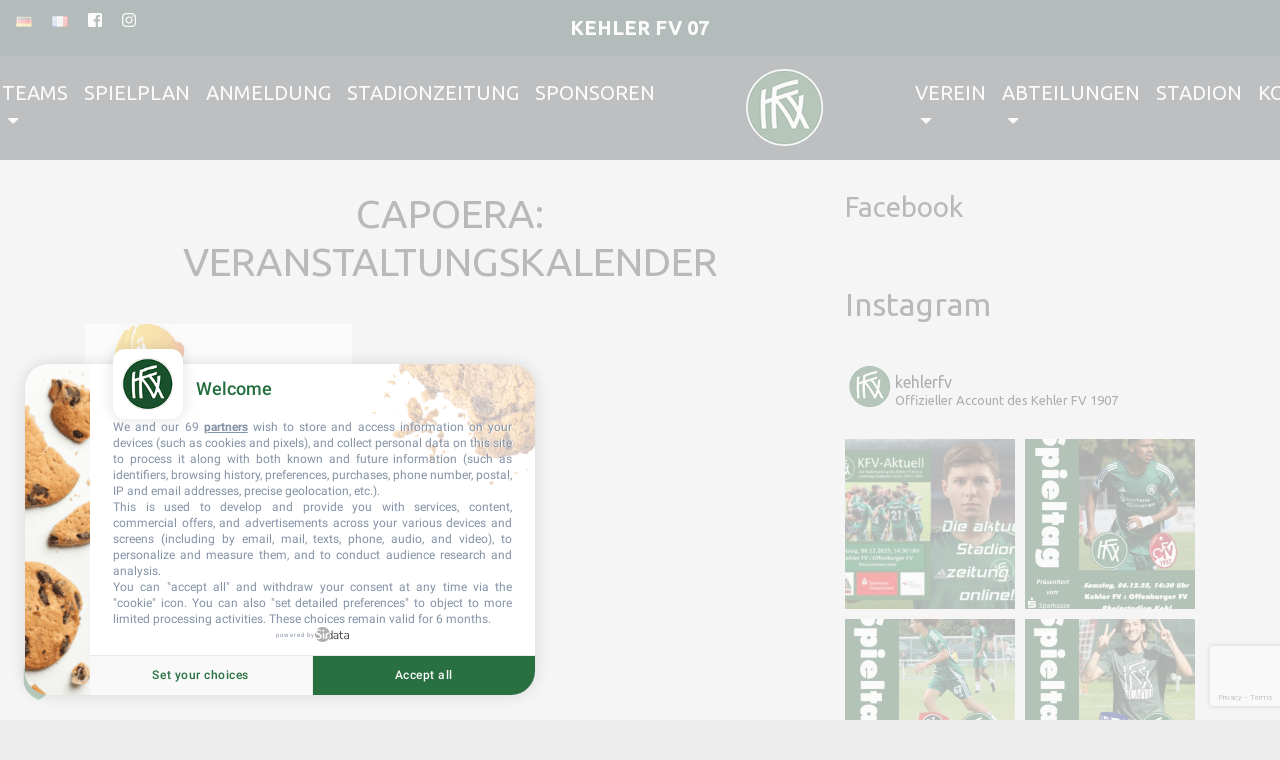

--- FILE ---
content_type: text/html; charset=UTF-8
request_url: https://kehlerfv.de/abteilung/capoeira/capoera-veranstaltungskalender/
body_size: 17088
content:
<!DOCTYPE html>
<html lang="de-DE">
    <head>
        <meta charset="UTF-8">
        <meta http-equiv="X-UA-Compatible" content="IE=edge">
        <meta name="viewport" content="width=device-width, initial-scale=1, shrink-to-fit=no">
        <meta name="mobile-web-app-capable" content="yes">
        <meta name="apple-mobile-web-app-capable" content="yes">
        <meta name="apple-mobile-web-app-title" content="Kehler FV 07 - Kehler FV 07">
        <link rel="profile" href="http://gmpg.org/xfn/11">
        <link rel="pingback" href="https://kehlerfv.de/xmlrpc.php">
        <meta name='robots' content='index, follow, max-image-preview:large, max-snippet:-1, max-video-preview:-1' />
<link rel="alternate" href="https://kehlerfv.de/abteilung/capoeira/capoera-veranstaltungskalender/" hreflang="de" />
<link rel="alternate" href="https://kehlerfv.de/fr/disciplines/capoera-fr/capoera-calendrier-des-evenements/" hreflang="fr" />
<!-- Google tag (gtag.js) consent mode dataLayer added by Site Kit -->
<script type="text/javascript" id="google_gtagjs-js-consent-mode-data-layer">
/* <![CDATA[ */
window.dataLayer = window.dataLayer || [];function gtag(){dataLayer.push(arguments);}
gtag('consent', 'default', {"ad_personalization":"denied","ad_storage":"denied","ad_user_data":"denied","analytics_storage":"denied","functionality_storage":"denied","security_storage":"denied","personalization_storage":"denied","region":["AT","BE","BG","CH","CY","CZ","DE","DK","EE","ES","FI","FR","GB","GR","HR","HU","IE","IS","IT","LI","LT","LU","LV","MT","NL","NO","PL","PT","RO","SE","SI","SK"],"wait_for_update":500});
window._googlesitekitConsentCategoryMap = {"statistics":["analytics_storage"],"marketing":["ad_storage","ad_user_data","ad_personalization"],"functional":["functionality_storage","security_storage"],"preferences":["personalization_storage"]};
window._googlesitekitConsents = {"ad_personalization":"denied","ad_storage":"denied","ad_user_data":"denied","analytics_storage":"denied","functionality_storage":"denied","security_storage":"denied","personalization_storage":"denied","region":["AT","BE","BG","CH","CY","CZ","DE","DK","EE","ES","FI","FR","GB","GR","HR","HU","IE","IS","IT","LI","LT","LU","LV","MT","NL","NO","PL","PT","RO","SE","SI","SK"],"wait_for_update":500};
/* ]]> */
</script>
<!-- End Google tag (gtag.js) consent mode dataLayer added by Site Kit -->

	<!-- This site is optimized with the Yoast SEO plugin v26.6 - https://yoast.com/wordpress/plugins/seo/ -->
	<title>Capoera: Veranstaltungskalender - Kehler FV 07</title>
	<link rel="canonical" href="https://kehlerfv.de/abteilung/capoeira/capoera-veranstaltungskalender/" />
	<meta property="og:locale" content="de_DE" />
	<meta property="og:locale:alternate" content="fr_FR" />
	<meta property="og:type" content="article" />
	<meta property="og:title" content="Capoera: Veranstaltungskalender - Kehler FV 07" />
	<meta property="og:description" content="[...]Weiterlesen..." />
	<meta property="og:url" content="https://kehlerfv.de/abteilung/capoeira/capoera-veranstaltungskalender/" />
	<meta property="og:site_name" content="Kehler FV 07" />
	<meta property="og:image" content="https://kehlerfv.de/wp-content/uploads/2018/02/under-construction.jpg" />
	<meta name="twitter:card" content="summary_large_image" />
	<script type="application/ld+json" class="yoast-schema-graph">{"@context":"https://schema.org","@graph":[{"@type":"WebPage","@id":"https://kehlerfv.de/abteilung/capoeira/capoera-veranstaltungskalender/","url":"https://kehlerfv.de/abteilung/capoeira/capoera-veranstaltungskalender/","name":"Capoera: Veranstaltungskalender - Kehler FV 07","isPartOf":{"@id":"https://kehlerfv.de/#website"},"primaryImageOfPage":{"@id":"https://kehlerfv.de/abteilung/capoeira/capoera-veranstaltungskalender/#primaryimage"},"image":{"@id":"https://kehlerfv.de/abteilung/capoeira/capoera-veranstaltungskalender/#primaryimage"},"thumbnailUrl":"https://kehlerfv.de/wp-content/uploads/2018/02/under-construction.jpg","datePublished":"2018-06-01T14:04:50+00:00","breadcrumb":{"@id":"https://kehlerfv.de/abteilung/capoeira/capoera-veranstaltungskalender/#breadcrumb"},"inLanguage":"de","potentialAction":[{"@type":"ReadAction","target":["https://kehlerfv.de/abteilung/capoeira/capoera-veranstaltungskalender/"]}]},{"@type":"ImageObject","inLanguage":"de","@id":"https://kehlerfv.de/abteilung/capoeira/capoera-veranstaltungskalender/#primaryimage","url":"https://kehlerfv.de/wp-content/uploads/2018/02/under-construction.jpg","contentUrl":"https://kehlerfv.de/wp-content/uploads/2018/02/under-construction.jpg","width":267,"height":189},{"@type":"BreadcrumbList","@id":"https://kehlerfv.de/abteilung/capoeira/capoera-veranstaltungskalender/#breadcrumb","itemListElement":[{"@type":"ListItem","position":1,"name":"Home","item":"https://kehlerfv.de/"},{"@type":"ListItem","position":2,"name":"Abteilungen","item":"https://kehlerfv.de/abteilung/"},{"@type":"ListItem","position":3,"name":"Capoeira","item":"https://kehlerfv.de/abteilung/capoeira/"},{"@type":"ListItem","position":4,"name":"Capoera: Veranstaltungskalender"}]},{"@type":"WebSite","@id":"https://kehlerfv.de/#website","url":"https://kehlerfv.de/","name":"Kehler FV 07","description":"Kehler FV 07","publisher":{"@id":"https://kehlerfv.de/#organization"},"potentialAction":[{"@type":"SearchAction","target":{"@type":"EntryPoint","urlTemplate":"https://kehlerfv.de/?s={search_term_string}"},"query-input":{"@type":"PropertyValueSpecification","valueRequired":true,"valueName":"search_term_string"}}],"inLanguage":"de"},{"@type":"Organization","@id":"https://kehlerfv.de/#organization","name":"Kehler FV","url":"https://kehlerfv.de/","logo":{"@type":"ImageObject","inLanguage":"de","@id":"https://kehlerfv.de/#/schema/logo/image/","url":"https://kehlerfv.de/wp-content/uploads/2018/01/kehler-fv-07-logo.png","contentUrl":"https://kehlerfv.de/wp-content/uploads/2018/01/kehler-fv-07-logo.png","width":90,"height":77,"caption":"Kehler FV"},"image":{"@id":"https://kehlerfv.de/#/schema/logo/image/"}}]}</script>
	<!-- / Yoast SEO plugin. -->


<link rel='dns-prefetch' href='//www.googletagmanager.com' />
<link rel="alternate" type="application/rss+xml" title="Kehler FV 07 &raquo; Feed" href="https://kehlerfv.de/feed/" />
<link rel="alternate" type="application/rss+xml" title="Kehler FV 07 &raquo; Kommentar-Feed" href="https://kehlerfv.de/comments/feed/" />
<link rel="alternate" title="oEmbed (JSON)" type="application/json+oembed" href="https://kehlerfv.de/wp-json/oembed/1.0/embed?url=https%3A%2F%2Fkehlerfv.de%2Fabteilung%2Fcapoeira%2Fcapoera-veranstaltungskalender%2F&#038;lang=de" />
<link rel="alternate" title="oEmbed (XML)" type="text/xml+oembed" href="https://kehlerfv.de/wp-json/oembed/1.0/embed?url=https%3A%2F%2Fkehlerfv.de%2Fabteilung%2Fcapoeira%2Fcapoera-veranstaltungskalender%2F&#038;format=xml&#038;lang=de" />
<style id='wp-img-auto-sizes-contain-inline-css' type='text/css'>
img:is([sizes=auto i],[sizes^="auto," i]){contain-intrinsic-size:3000px 1500px}
/*# sourceURL=wp-img-auto-sizes-contain-inline-css */
</style>
<link rel='stylesheet' id='sbi_styles-css' href='https://kehlerfv.de/wp-content/plugins/instagram-feed/css/sbi-styles.min.css?ver=6.10.0' type='text/css' media='all' />
<style id='wp-emoji-styles-inline-css' type='text/css'>

	img.wp-smiley, img.emoji {
		display: inline !important;
		border: none !important;
		box-shadow: none !important;
		height: 1em !important;
		width: 1em !important;
		margin: 0 0.07em !important;
		vertical-align: -0.1em !important;
		background: none !important;
		padding: 0 !important;
	}
/*# sourceURL=wp-emoji-styles-inline-css */
</style>
<style id='wp-block-library-inline-css' type='text/css'>
:root{--wp-block-synced-color:#7a00df;--wp-block-synced-color--rgb:122,0,223;--wp-bound-block-color:var(--wp-block-synced-color);--wp-editor-canvas-background:#ddd;--wp-admin-theme-color:#007cba;--wp-admin-theme-color--rgb:0,124,186;--wp-admin-theme-color-darker-10:#006ba1;--wp-admin-theme-color-darker-10--rgb:0,107,160.5;--wp-admin-theme-color-darker-20:#005a87;--wp-admin-theme-color-darker-20--rgb:0,90,135;--wp-admin-border-width-focus:2px}@media (min-resolution:192dpi){:root{--wp-admin-border-width-focus:1.5px}}.wp-element-button{cursor:pointer}:root .has-very-light-gray-background-color{background-color:#eee}:root .has-very-dark-gray-background-color{background-color:#313131}:root .has-very-light-gray-color{color:#eee}:root .has-very-dark-gray-color{color:#313131}:root .has-vivid-green-cyan-to-vivid-cyan-blue-gradient-background{background:linear-gradient(135deg,#00d084,#0693e3)}:root .has-purple-crush-gradient-background{background:linear-gradient(135deg,#34e2e4,#4721fb 50%,#ab1dfe)}:root .has-hazy-dawn-gradient-background{background:linear-gradient(135deg,#faaca8,#dad0ec)}:root .has-subdued-olive-gradient-background{background:linear-gradient(135deg,#fafae1,#67a671)}:root .has-atomic-cream-gradient-background{background:linear-gradient(135deg,#fdd79a,#004a59)}:root .has-nightshade-gradient-background{background:linear-gradient(135deg,#330968,#31cdcf)}:root .has-midnight-gradient-background{background:linear-gradient(135deg,#020381,#2874fc)}:root{--wp--preset--font-size--normal:16px;--wp--preset--font-size--huge:42px}.has-regular-font-size{font-size:1em}.has-larger-font-size{font-size:2.625em}.has-normal-font-size{font-size:var(--wp--preset--font-size--normal)}.has-huge-font-size{font-size:var(--wp--preset--font-size--huge)}.has-text-align-center{text-align:center}.has-text-align-left{text-align:left}.has-text-align-right{text-align:right}.has-fit-text{white-space:nowrap!important}#end-resizable-editor-section{display:none}.aligncenter{clear:both}.items-justified-left{justify-content:flex-start}.items-justified-center{justify-content:center}.items-justified-right{justify-content:flex-end}.items-justified-space-between{justify-content:space-between}.screen-reader-text{border:0;clip-path:inset(50%);height:1px;margin:-1px;overflow:hidden;padding:0;position:absolute;width:1px;word-wrap:normal!important}.screen-reader-text:focus{background-color:#ddd;clip-path:none;color:#444;display:block;font-size:1em;height:auto;left:5px;line-height:normal;padding:15px 23px 14px;text-decoration:none;top:5px;width:auto;z-index:100000}html :where(.has-border-color){border-style:solid}html :where([style*=border-top-color]){border-top-style:solid}html :where([style*=border-right-color]){border-right-style:solid}html :where([style*=border-bottom-color]){border-bottom-style:solid}html :where([style*=border-left-color]){border-left-style:solid}html :where([style*=border-width]){border-style:solid}html :where([style*=border-top-width]){border-top-style:solid}html :where([style*=border-right-width]){border-right-style:solid}html :where([style*=border-bottom-width]){border-bottom-style:solid}html :where([style*=border-left-width]){border-left-style:solid}html :where(img[class*=wp-image-]){height:auto;max-width:100%}:where(figure){margin:0 0 1em}html :where(.is-position-sticky){--wp-admin--admin-bar--position-offset:var(--wp-admin--admin-bar--height,0px)}@media screen and (max-width:600px){html :where(.is-position-sticky){--wp-admin--admin-bar--position-offset:0px}}

/*# sourceURL=wp-block-library-inline-css */
</style><style id='wp-block-heading-inline-css' type='text/css'>
h1:where(.wp-block-heading).has-background,h2:where(.wp-block-heading).has-background,h3:where(.wp-block-heading).has-background,h4:where(.wp-block-heading).has-background,h5:where(.wp-block-heading).has-background,h6:where(.wp-block-heading).has-background{padding:1.25em 2.375em}h1.has-text-align-left[style*=writing-mode]:where([style*=vertical-lr]),h1.has-text-align-right[style*=writing-mode]:where([style*=vertical-rl]),h2.has-text-align-left[style*=writing-mode]:where([style*=vertical-lr]),h2.has-text-align-right[style*=writing-mode]:where([style*=vertical-rl]),h3.has-text-align-left[style*=writing-mode]:where([style*=vertical-lr]),h3.has-text-align-right[style*=writing-mode]:where([style*=vertical-rl]),h4.has-text-align-left[style*=writing-mode]:where([style*=vertical-lr]),h4.has-text-align-right[style*=writing-mode]:where([style*=vertical-rl]),h5.has-text-align-left[style*=writing-mode]:where([style*=vertical-lr]),h5.has-text-align-right[style*=writing-mode]:where([style*=vertical-rl]),h6.has-text-align-left[style*=writing-mode]:where([style*=vertical-lr]),h6.has-text-align-right[style*=writing-mode]:where([style*=vertical-rl]){rotate:180deg}
/*# sourceURL=https://kehlerfv.de/wp-includes/blocks/heading/style.min.css */
</style>
<style id='global-styles-inline-css' type='text/css'>
:root{--wp--preset--aspect-ratio--square: 1;--wp--preset--aspect-ratio--4-3: 4/3;--wp--preset--aspect-ratio--3-4: 3/4;--wp--preset--aspect-ratio--3-2: 3/2;--wp--preset--aspect-ratio--2-3: 2/3;--wp--preset--aspect-ratio--16-9: 16/9;--wp--preset--aspect-ratio--9-16: 9/16;--wp--preset--color--black: #000000;--wp--preset--color--cyan-bluish-gray: #abb8c3;--wp--preset--color--white: #ffffff;--wp--preset--color--pale-pink: #f78da7;--wp--preset--color--vivid-red: #cf2e2e;--wp--preset--color--luminous-vivid-orange: #ff6900;--wp--preset--color--luminous-vivid-amber: #fcb900;--wp--preset--color--light-green-cyan: #7bdcb5;--wp--preset--color--vivid-green-cyan: #00d084;--wp--preset--color--pale-cyan-blue: #8ed1fc;--wp--preset--color--vivid-cyan-blue: #0693e3;--wp--preset--color--vivid-purple: #9b51e0;--wp--preset--gradient--vivid-cyan-blue-to-vivid-purple: linear-gradient(135deg,rgb(6,147,227) 0%,rgb(155,81,224) 100%);--wp--preset--gradient--light-green-cyan-to-vivid-green-cyan: linear-gradient(135deg,rgb(122,220,180) 0%,rgb(0,208,130) 100%);--wp--preset--gradient--luminous-vivid-amber-to-luminous-vivid-orange: linear-gradient(135deg,rgb(252,185,0) 0%,rgb(255,105,0) 100%);--wp--preset--gradient--luminous-vivid-orange-to-vivid-red: linear-gradient(135deg,rgb(255,105,0) 0%,rgb(207,46,46) 100%);--wp--preset--gradient--very-light-gray-to-cyan-bluish-gray: linear-gradient(135deg,rgb(238,238,238) 0%,rgb(169,184,195) 100%);--wp--preset--gradient--cool-to-warm-spectrum: linear-gradient(135deg,rgb(74,234,220) 0%,rgb(151,120,209) 20%,rgb(207,42,186) 40%,rgb(238,44,130) 60%,rgb(251,105,98) 80%,rgb(254,248,76) 100%);--wp--preset--gradient--blush-light-purple: linear-gradient(135deg,rgb(255,206,236) 0%,rgb(152,150,240) 100%);--wp--preset--gradient--blush-bordeaux: linear-gradient(135deg,rgb(254,205,165) 0%,rgb(254,45,45) 50%,rgb(107,0,62) 100%);--wp--preset--gradient--luminous-dusk: linear-gradient(135deg,rgb(255,203,112) 0%,rgb(199,81,192) 50%,rgb(65,88,208) 100%);--wp--preset--gradient--pale-ocean: linear-gradient(135deg,rgb(255,245,203) 0%,rgb(182,227,212) 50%,rgb(51,167,181) 100%);--wp--preset--gradient--electric-grass: linear-gradient(135deg,rgb(202,248,128) 0%,rgb(113,206,126) 100%);--wp--preset--gradient--midnight: linear-gradient(135deg,rgb(2,3,129) 0%,rgb(40,116,252) 100%);--wp--preset--font-size--small: 13px;--wp--preset--font-size--medium: 20px;--wp--preset--font-size--large: 36px;--wp--preset--font-size--x-large: 42px;--wp--preset--spacing--20: 0.44rem;--wp--preset--spacing--30: 0.67rem;--wp--preset--spacing--40: 1rem;--wp--preset--spacing--50: 1.5rem;--wp--preset--spacing--60: 2.25rem;--wp--preset--spacing--70: 3.38rem;--wp--preset--spacing--80: 5.06rem;--wp--preset--shadow--natural: 6px 6px 9px rgba(0, 0, 0, 0.2);--wp--preset--shadow--deep: 12px 12px 50px rgba(0, 0, 0, 0.4);--wp--preset--shadow--sharp: 6px 6px 0px rgba(0, 0, 0, 0.2);--wp--preset--shadow--outlined: 6px 6px 0px -3px rgb(255, 255, 255), 6px 6px rgb(0, 0, 0);--wp--preset--shadow--crisp: 6px 6px 0px rgb(0, 0, 0);}:where(.is-layout-flex){gap: 0.5em;}:where(.is-layout-grid){gap: 0.5em;}body .is-layout-flex{display: flex;}.is-layout-flex{flex-wrap: wrap;align-items: center;}.is-layout-flex > :is(*, div){margin: 0;}body .is-layout-grid{display: grid;}.is-layout-grid > :is(*, div){margin: 0;}:where(.wp-block-columns.is-layout-flex){gap: 2em;}:where(.wp-block-columns.is-layout-grid){gap: 2em;}:where(.wp-block-post-template.is-layout-flex){gap: 1.25em;}:where(.wp-block-post-template.is-layout-grid){gap: 1.25em;}.has-black-color{color: var(--wp--preset--color--black) !important;}.has-cyan-bluish-gray-color{color: var(--wp--preset--color--cyan-bluish-gray) !important;}.has-white-color{color: var(--wp--preset--color--white) !important;}.has-pale-pink-color{color: var(--wp--preset--color--pale-pink) !important;}.has-vivid-red-color{color: var(--wp--preset--color--vivid-red) !important;}.has-luminous-vivid-orange-color{color: var(--wp--preset--color--luminous-vivid-orange) !important;}.has-luminous-vivid-amber-color{color: var(--wp--preset--color--luminous-vivid-amber) !important;}.has-light-green-cyan-color{color: var(--wp--preset--color--light-green-cyan) !important;}.has-vivid-green-cyan-color{color: var(--wp--preset--color--vivid-green-cyan) !important;}.has-pale-cyan-blue-color{color: var(--wp--preset--color--pale-cyan-blue) !important;}.has-vivid-cyan-blue-color{color: var(--wp--preset--color--vivid-cyan-blue) !important;}.has-vivid-purple-color{color: var(--wp--preset--color--vivid-purple) !important;}.has-black-background-color{background-color: var(--wp--preset--color--black) !important;}.has-cyan-bluish-gray-background-color{background-color: var(--wp--preset--color--cyan-bluish-gray) !important;}.has-white-background-color{background-color: var(--wp--preset--color--white) !important;}.has-pale-pink-background-color{background-color: var(--wp--preset--color--pale-pink) !important;}.has-vivid-red-background-color{background-color: var(--wp--preset--color--vivid-red) !important;}.has-luminous-vivid-orange-background-color{background-color: var(--wp--preset--color--luminous-vivid-orange) !important;}.has-luminous-vivid-amber-background-color{background-color: var(--wp--preset--color--luminous-vivid-amber) !important;}.has-light-green-cyan-background-color{background-color: var(--wp--preset--color--light-green-cyan) !important;}.has-vivid-green-cyan-background-color{background-color: var(--wp--preset--color--vivid-green-cyan) !important;}.has-pale-cyan-blue-background-color{background-color: var(--wp--preset--color--pale-cyan-blue) !important;}.has-vivid-cyan-blue-background-color{background-color: var(--wp--preset--color--vivid-cyan-blue) !important;}.has-vivid-purple-background-color{background-color: var(--wp--preset--color--vivid-purple) !important;}.has-black-border-color{border-color: var(--wp--preset--color--black) !important;}.has-cyan-bluish-gray-border-color{border-color: var(--wp--preset--color--cyan-bluish-gray) !important;}.has-white-border-color{border-color: var(--wp--preset--color--white) !important;}.has-pale-pink-border-color{border-color: var(--wp--preset--color--pale-pink) !important;}.has-vivid-red-border-color{border-color: var(--wp--preset--color--vivid-red) !important;}.has-luminous-vivid-orange-border-color{border-color: var(--wp--preset--color--luminous-vivid-orange) !important;}.has-luminous-vivid-amber-border-color{border-color: var(--wp--preset--color--luminous-vivid-amber) !important;}.has-light-green-cyan-border-color{border-color: var(--wp--preset--color--light-green-cyan) !important;}.has-vivid-green-cyan-border-color{border-color: var(--wp--preset--color--vivid-green-cyan) !important;}.has-pale-cyan-blue-border-color{border-color: var(--wp--preset--color--pale-cyan-blue) !important;}.has-vivid-cyan-blue-border-color{border-color: var(--wp--preset--color--vivid-cyan-blue) !important;}.has-vivid-purple-border-color{border-color: var(--wp--preset--color--vivid-purple) !important;}.has-vivid-cyan-blue-to-vivid-purple-gradient-background{background: var(--wp--preset--gradient--vivid-cyan-blue-to-vivid-purple) !important;}.has-light-green-cyan-to-vivid-green-cyan-gradient-background{background: var(--wp--preset--gradient--light-green-cyan-to-vivid-green-cyan) !important;}.has-luminous-vivid-amber-to-luminous-vivid-orange-gradient-background{background: var(--wp--preset--gradient--luminous-vivid-amber-to-luminous-vivid-orange) !important;}.has-luminous-vivid-orange-to-vivid-red-gradient-background{background: var(--wp--preset--gradient--luminous-vivid-orange-to-vivid-red) !important;}.has-very-light-gray-to-cyan-bluish-gray-gradient-background{background: var(--wp--preset--gradient--very-light-gray-to-cyan-bluish-gray) !important;}.has-cool-to-warm-spectrum-gradient-background{background: var(--wp--preset--gradient--cool-to-warm-spectrum) !important;}.has-blush-light-purple-gradient-background{background: var(--wp--preset--gradient--blush-light-purple) !important;}.has-blush-bordeaux-gradient-background{background: var(--wp--preset--gradient--blush-bordeaux) !important;}.has-luminous-dusk-gradient-background{background: var(--wp--preset--gradient--luminous-dusk) !important;}.has-pale-ocean-gradient-background{background: var(--wp--preset--gradient--pale-ocean) !important;}.has-electric-grass-gradient-background{background: var(--wp--preset--gradient--electric-grass) !important;}.has-midnight-gradient-background{background: var(--wp--preset--gradient--midnight) !important;}.has-small-font-size{font-size: var(--wp--preset--font-size--small) !important;}.has-medium-font-size{font-size: var(--wp--preset--font-size--medium) !important;}.has-large-font-size{font-size: var(--wp--preset--font-size--large) !important;}.has-x-large-font-size{font-size: var(--wp--preset--font-size--x-large) !important;}
/*# sourceURL=global-styles-inline-css */
</style>

<style id='classic-theme-styles-inline-css' type='text/css'>
/*! This file is auto-generated */
.wp-block-button__link{color:#fff;background-color:#32373c;border-radius:9999px;box-shadow:none;text-decoration:none;padding:calc(.667em + 2px) calc(1.333em + 2px);font-size:1.125em}.wp-block-file__button{background:#32373c;color:#fff;text-decoration:none}
/*# sourceURL=/wp-includes/css/classic-themes.min.css */
</style>
<link rel='stylesheet' id='contact-form-7-css' href='https://kehlerfv.de/wp-content/plugins/contact-form-7/includes/css/styles.css?ver=6.1.4' type='text/css' media='all' />
<link rel='stylesheet' id='fvp-frontend-css' href='https://kehlerfv.de/wp-content/plugins/featured-video-plus/styles/frontend.css?ver=2.3.3' type='text/css' media='all' />
<link rel='stylesheet' id='child-understrap-styles-css' href='https://kehlerfv.de/wp-content/themes/understrap-child/css/child-theme.min.css?ver=0.4.1' type='text/css' media='all' />
<link rel='stylesheet' id='child-understrap-style-css' href='https://kehlerfv.de/wp-content/themes/understrap-child/style.css?ver=0.4.1' type='text/css' media='all' />
<!--n2css--><!--n2js--><script type="text/javascript" src="https://kehlerfv.de/wp-includes/js/jquery/jquery.min.js?ver=3.7.1" id="jquery-core-js"></script>
<script type="text/javascript" src="https://kehlerfv.de/wp-includes/js/jquery/jquery-migrate.min.js?ver=3.4.1" id="jquery-migrate-js"></script>
<script type="text/javascript" src="https://kehlerfv.de/wp-content/plugins/featured-video-plus/js/jquery.fitvids.min.js?ver=master-2015-08" id="jquery.fitvids-js"></script>
<script type="text/javascript" id="fvp-frontend-js-extra">
/* <![CDATA[ */
var fvpdata = {"ajaxurl":"https://kehlerfv.de/wp-admin/admin-ajax.php","nonce":"2bdf6908f4","fitvids":"1","dynamic":"","overlay":"","opacity":"0.75","color":"b","width":"640"};
//# sourceURL=fvp-frontend-js-extra
/* ]]> */
</script>
<script type="text/javascript" src="https://kehlerfv.de/wp-content/plugins/featured-video-plus/js/frontend.min.js?ver=2.3.3" id="fvp-frontend-js"></script>
<script type="text/javascript" src="https://kehlerfv.de/wp-content/themes/understrap-child/js/menuscroll.js?ver=6.9" id="menuscroll-js"></script>

<!-- Google Tag (gtac.js) durch Site-Kit hinzugefügt -->
<!-- Von Site Kit hinzugefügtes Google-Analytics-Snippet -->
<script type="text/javascript" src="https://www.googletagmanager.com/gtag/js?id=GT-5D93M6R" id="google_gtagjs-js" async></script>
<script type="text/javascript" id="google_gtagjs-js-after">
/* <![CDATA[ */
window.dataLayer = window.dataLayer || [];function gtag(){dataLayer.push(arguments);}
gtag("set","linker",{"domains":["kehlerfv.de"]});
gtag("js", new Date());
gtag("set", "developer_id.dZTNiMT", true);
gtag("config", "GT-5D93M6R");
//# sourceURL=google_gtagjs-js-after
/* ]]> */
</script>
<link rel="https://api.w.org/" href="https://kehlerfv.de/wp-json/" /><link rel="alternate" title="JSON" type="application/json" href="https://kehlerfv.de/wp-json/wp/v2/pages/994" /><link rel="EditURI" type="application/rsd+xml" title="RSD" href="https://kehlerfv.de/xmlrpc.php?rsd" />
<meta name="generator" content="WordPress 6.9" />
<link rel='shortlink' href='https://kehlerfv.de/?p=994' />
<meta name="generator" content="Site Kit by Google 1.168.0" /><style type="text/css" id="custom-background-css">
body.custom-background { background-color: #ededed; }
</style>
	
<!-- Von Site Kit hinzugefügtes Google-Tag-Manager-Snippet -->
<script type="text/javascript">
/* <![CDATA[ */

			( function( w, d, s, l, i ) {
				w[l] = w[l] || [];
				w[l].push( {'gtm.start': new Date().getTime(), event: 'gtm.js'} );
				var f = d.getElementsByTagName( s )[0],
					j = d.createElement( s ), dl = l != 'dataLayer' ? '&l=' + l : '';
				j.async = true;
				j.src = 'https://www.googletagmanager.com/gtm.js?id=' + i + dl;
				f.parentNode.insertBefore( j, f );
			} )( window, document, 'script', 'dataLayer', 'GTM-WGT8V5WF' );
			
/* ]]> */
</script>

<!-- Ende des von Site Kit hinzugefügten Google-Tag-Manager-Snippets -->
<link rel="icon" href="https://kehlerfv.de/wp-content/uploads/2018/01/cropped-kehler-fv-07-1-32x32.png" sizes="32x32" />
<link rel="icon" href="https://kehlerfv.de/wp-content/uploads/2018/01/cropped-kehler-fv-07-1-192x192.png" sizes="192x192" />
<link rel="apple-touch-icon" href="https://kehlerfv.de/wp-content/uploads/2018/01/cropped-kehler-fv-07-1-180x180.png" />
<meta name="msapplication-TileImage" content="https://kehlerfv.de/wp-content/uploads/2018/01/cropped-kehler-fv-07-1-270x270.png" />

        <script type="text/javascript" src="https://cache.consentframework.com/js/pa/40117/c/nRHWn/stub"></script>
        <script type="text/javascript" src="https://choices.consentframework.com/js/pa/40117/c/nRHWn/cmp" async></script>
        <link href="https://fonts.googleapis.com/css?family=Ubuntu:400,700" rel="stylesheet">

        <!-- FUSSBALL.DE -->
        <script type="text/javascript" src="https://www.fussball.de/static/layout/fbde2/egm//js/widget2.js"></script>

        <script defer src="https://use.fontawesome.com/releases/v5.0.4/js/all.js"></script>
    </head>

    <body class="wp-singular page-template-default page page-id-994 page-child parent-pageid-869 custom-background wp-custom-logo wp-theme-understrap wp-child-theme-understrap-child group-blog">
        <!-- FB -->
        <div id="fb-root"></div>
        <script async defer crossorigin="anonymous" src="https://connect.facebook.net/fr_FR/sdk.js#xfbml=1&version=v19.0&appId=232966056760390" nonce="5HsFrwkV"></script>
        <!--// FB end -->

        <div class="hfeed site" id="page">

            <div class="wrapper-fluid wrapper-navbar fixed-top" id="wrapper-navbar" itemscope itemtype="http://schema.org/WebSite">

                <a class="skip-link screen-reader-text sr-only sr-only-focusable" href="#content">Zum Inhalt springen</a>

                <div class="navbar-brand-container container-fluid">
                    <div class="row">
                        <div class="col-4">
                            <div class="navbar-expand-md"><ul id="languages" class="navbar-nav nav-inline"><li id="menu-item-143-de" class="lang-item lang-item-6 lang-item-de current-lang lang-item-first menu-item menu-item-type-custom menu-item-object-custom menu-item-143-de"><a href="https://kehlerfv.de/abteilung/capoeira/capoera-veranstaltungskalender/" hreflang="de-DE" lang="de-DE"><img src="[data-uri]" alt="Deutsch" width="16" height="11" style="width: 16px; height: 11px;" /></a></li>
<li id="menu-item-143-fr" class="lang-item lang-item-9 lang-item-fr menu-item menu-item-type-custom menu-item-object-custom menu-item-143-fr"><a href="https://kehlerfv.de/fr/disciplines/capoera-fr/capoera-calendrier-des-evenements/" hreflang="fr-FR" lang="fr-FR"><img src="[data-uri]" alt="Français" width="16" height="11" style="width: 16px; height: 11px;" /></a></li>
<li id="menu-item-220" class="icon-facebook menu-item menu-item-type-custom menu-item-object-custom menu-item-220"><a target="_blank" href="https://www.facebook.com/kehlerfv/"><i class="fab fa-facebook-square"></i></a></li>
<li id="menu-item-221" class="icon-instagram menu-item menu-item-type-custom menu-item-object-custom menu-item-221"><a target="_blank" href="https://www.instagram.com/kehlerfv/"><i class="fab fa-instagram"></i></a></li>
</ul></div>                        </div>
                        <div class="col-4">
                                                            <a class="navbar-brand hidden-md-down" rel="home" href="https://kehlerfv.de/" title="Kehler FV 07">Kehler FV 07</a>
                                <div class="navbar-brand hidden-md-up">
                                    <a href="https://kehlerfv.de/" class="navbar-brand custom-logo-link" rel="home"><img width="90" height="77" src="https://kehlerfv.de/wp-content/uploads/2018/01/kehler-fv-07-logo.png" class="img-fluid" alt="kehler fv 07 logo" decoding="async" /></a>                                </div>
                            <!-- end branding -->
                        </div>
                        <div class="col-4">
                            <!--<div class="sponsor">
                                <p>Präsentiert von</p>
                                <img src="https://kehlerfv.de/wp-content/uploads/2018/01/aa-sponsoren-rothaus.jpg" width="81" height="35" alt="Rothaus">
                            </div> -->
                        </div>
                    </div>
                </div>

                <nav class="navbar navbar-expand-md navbar-dark bg-dark-transp container-fluid">
                    <div class="container-fluid">

                        <button class="navbar-toggler" type="button" data-toggle="collapse" data-target="#navbarNavDropdown" aria-controls="navbarNavDropdown" aria-expanded="false" aria-label="Toggle navigation">
                            <span class="navbar-toggler-icon"></span>
                        </button>
                        <a class="navbar-brand hidden-md-up" href="#">Kehler FV 07</a>
                        <div id="navbarNavDropdown" class="collapse navbar-collapse top-menu">
                            <ul id="top-menu-left" class="navbar-nav nav-inline pull-sm-right"><li id="menu-item-1175" class="menu-item menu-item-type-custom menu-item-object-custom menu-item-has-children nav-item menu-item-1175 dropdown"><a title="News" href="#" data-toggle="dropdown" class="nav-link dropdown-toggle">News <span class="caret"></span></a>
<ul class=" dropdown-menu" role="menu">
	<li id="menu-item-737" class="menu-item menu-item-type-taxonomy menu-item-object-category menu-item-has-children nav-item menu-item-737 dropdown-submenu"><a title="Alle" href="https://kehlerfv.de/category/alle/" class="nav-link">Alle</a>
	<ul class=" dropdown-menu" role="menu">
		<li id="menu-item-744" class="menu-item menu-item-type-taxonomy menu-item-object-category menu-item-has-children nav-item menu-item-744 dropdown-submenu"><a title="Fussball" href="https://kehlerfv.de/category/fussball/" class="nav-link">Fussball</a>
		<ul class=" dropdown-menu" role="menu">
			<li id="menu-item-745" class="menu-item menu-item-type-taxonomy menu-item-object-category nav-item menu-item-745"><a title="1. Mannschaft" href="https://kehlerfv.de/category/fussball/1-mannschaft/" class="nav-link">1. Mannschaft</a></li>
			<li id="menu-item-746" class="menu-item menu-item-type-taxonomy menu-item-object-category nav-item menu-item-746"><a title="Nachwuchs" href="https://kehlerfv.de/category/fussball/nachwuchs/" class="nav-link">Nachwuchs</a></li>
			<li id="menu-item-747" class="menu-item menu-item-type-taxonomy menu-item-object-category nav-item menu-item-747"><a title="Spielberichte" href="https://kehlerfv.de/category/fussball/spielberichte/" class="nav-link">Spielberichte</a></li>
		</ul>
</li>
		<li id="menu-item-750" class="menu-item menu-item-type-taxonomy menu-item-object-category nav-item menu-item-750"><a title="Leichtathletik" href="https://kehlerfv.de/category/leichtathletik/" class="nav-link">Leichtathletik</a></li>
		<li id="menu-item-739" class="menu-item menu-item-type-taxonomy menu-item-object-category nav-item menu-item-739"><a title="Badminton" href="https://kehlerfv.de/category/badminton/" class="nav-link">Badminton</a></li>
		<li id="menu-item-741" class="menu-item menu-item-type-taxonomy menu-item-object-category nav-item menu-item-741"><a title="Breitensport" href="https://kehlerfv.de/category/breitensport/" class="nav-link">Breitensport</a></li>
		<li id="menu-item-743" class="menu-item menu-item-type-taxonomy menu-item-object-category nav-item menu-item-743"><a title="Capoeira" href="https://kehlerfv.de/category/capoeira-de/" class="nav-link">Capoeira</a></li>
		<li id="menu-item-748" class="menu-item menu-item-type-taxonomy menu-item-object-category nav-item menu-item-748"><a title="Inline-Skating" href="https://kehlerfv.de/category/inline-skating/" class="nav-link">Inline-Skating</a></li>
	</ul>
</li>
</ul>
</li>
<li id="menu-item-52" class="menu-item menu-item-type-post_type menu-item-object-page menu-item-has-children nav-item menu-item-52 dropdown"><a title="Teams" href="#" data-toggle="dropdown" class="nav-link dropdown-toggle">Teams <span class="caret"></span></a>
<ul class=" dropdown-menu" role="menu">
	<li id="menu-item-107" class="menu-item menu-item-type-post_type menu-item-object-page nav-item menu-item-107"><a title="1. Mannschaft" href="https://kehlerfv.de/teams/1-mannschaft/" class="nav-link">1. Mannschaft</a></li>
	<li id="menu-item-113" class="menu-item menu-item-type-post_type menu-item-object-page menu-item-has-children nav-item menu-item-113 dropdown-submenu"><a title="Nachwuchs" href="https://kehlerfv.de/teams/nachwuchs/" class="nav-link">Nachwuchs</a>
	<ul class=" dropdown-menu" role="menu">
		<li id="menu-item-7592" class="menu-item menu-item-type-post_type menu-item-object-page nav-item menu-item-7592"><a title="U 19" href="https://kehlerfv.de/teams/nachwuchs/u-19/" class="nav-link">U 19</a></li>
		<li id="menu-item-7610" class="menu-item menu-item-type-post_type menu-item-object-page nav-item menu-item-7610"><a title="U 17" href="https://kehlerfv.de/teams/nachwuchs/u-17/" class="nav-link">U 17</a></li>
		<li id="menu-item-7607" class="menu-item menu-item-type-post_type menu-item-object-page nav-item menu-item-7607"><a title="U 16" href="https://kehlerfv.de/teams/nachwuchs/u-14/" class="nav-link">U 16</a></li>
		<li id="menu-item-7609" class="menu-item menu-item-type-post_type menu-item-object-page nav-item menu-item-7609"><a title="U 15" href="https://kehlerfv.de/teams/nachwuchs/u16-2/" class="nav-link">U 15</a></li>
		<li id="menu-item-7608" class="menu-item menu-item-type-post_type menu-item-object-page nav-item menu-item-7608"><a title="U 14" href="https://kehlerfv.de/teams/nachwuchs/u-15/" class="nav-link">U 14</a></li>
		<li id="menu-item-7625" class="menu-item menu-item-type-post_type menu-item-object-page nav-item menu-item-7625"><a title="U 13" href="https://kehlerfv.de/teams/nachwuchs/7612-2/" class="nav-link">U 13</a></li>
		<li id="menu-item-7624" class="menu-item menu-item-type-post_type menu-item-object-page nav-item menu-item-7624"><a title="U 11" href="https://kehlerfv.de/teams/nachwuchs/u-11/" class="nav-link">U 11</a></li>
		<li id="menu-item-7623" class="menu-item menu-item-type-post_type menu-item-object-page nav-item menu-item-7623"><a title="F – Junioren" href="https://kehlerfv.de/teams/nachwuchs/f-junioren/" class="nav-link">F – Junioren</a></li>
		<li id="menu-item-7622" class="menu-item menu-item-type-post_type menu-item-object-page nav-item menu-item-7622"><a title="Bambini" href="https://kehlerfv.de/teams/nachwuchs/bambini-4/" class="nav-link">Bambini</a></li>
	</ul>
</li>
	<li id="menu-item-7928" class="menu-item menu-item-type-post_type menu-item-object-page nav-item menu-item-7928"><a title="Probetraining" href="https://kehlerfv.de/probetraining/" class="nav-link">Probetraining</a></li>
</ul>
</li>
<li id="menu-item-210" class="menu-item menu-item-type-post_type menu-item-object-page nav-item menu-item-210"><a title="Spielplan" href="https://kehlerfv.de/spiele/spielplan/" class="nav-link">Spielplan</a></li>
<li id="menu-item-7764" class="menu-item menu-item-type-post_type menu-item-object-page nav-item menu-item-7764"><a title="Anmeldung" href="https://kehlerfv.de/anmeldung/" class="nav-link">Anmeldung</a></li>
<li id="menu-item-268" class="menu-item menu-item-type-post_type menu-item-object-page nav-item menu-item-268"><a title="Stadionzeitung" href="https://kehlerfv.de/media/" class="nav-link">Stadionzeitung</a></li>
<li id="menu-item-7765" class="menu-item menu-item-type-post_type menu-item-object-page nav-item menu-item-7765"><a title="Sponsoren" href="https://kehlerfv.de/sponsoren/" class="nav-link">Sponsoren</a></li>
</ul>
                            <ul class="navbar-nav navbar-logo mx-auto">
                                <li class="nav-item">
                                    <a href="https://kehlerfv.de/" class="navbar-brand custom-logo-link" rel="home"><img width="90" height="77" src="https://kehlerfv.de/wp-content/uploads/2018/01/kehler-fv-07-logo.png" class="img-fluid" alt="kehler fv 07 logo" decoding="async" /></a>                                </li>
                            </ul>

                            <ul id="top-menu-right" class="navbar-nav pull-sm-left"><li id="menu-item-259" class="menu-item menu-item-type-post_type menu-item-object-page menu-item-has-children nav-item menu-item-259 dropdown"><a title="Verein" href="#" data-toggle="dropdown" class="nav-link dropdown-toggle">Verein <span class="caret"></span></a>
<ul class=" dropdown-menu" role="menu">
	<li id="menu-item-262" class="menu-item menu-item-type-post_type menu-item-object-page nav-item menu-item-262"><a title="Organigramm" href="https://kehlerfv.de/verein/organigramm/" class="nav-link">Organigramm</a></li>
	<li id="menu-item-868" class="menu-item menu-item-type-post_type menu-item-object-page nav-item menu-item-868"><a title="Mitgliedbereich" href="https://kehlerfv.de/verein/mitgliedbereich/" class="nav-link">Mitgliedbereich</a></li>
	<li id="menu-item-867" class="menu-item menu-item-type-post_type menu-item-object-page nav-item menu-item-867"><a title="Kontakt" href="https://kehlerfv.de/kontakt/" class="nav-link">Kontakt</a></li>
	<li id="menu-item-624" class="menu-item menu-item-type-post_type menu-item-object-page nav-item menu-item-624"><a title="Mitgliedschaft" href="https://kehlerfv.de/verein/mitgliedschaft/" class="nav-link">Mitgliedschaft</a></li>
	<li id="menu-item-263" class="menu-item menu-item-type-post_type menu-item-object-page nav-item menu-item-263"><a title="Traditionsverein" href="https://kehlerfv.de/verein/tradition-verein/" class="nav-link">Traditionsverein</a></li>
</ul>
</li>
<li id="menu-item-866" class="menu-item menu-item-type-post_type menu-item-object-page current-page-ancestor current-menu-ancestor current_page_ancestor menu-item-has-children nav-item menu-item-866 dropdown"><a title="Abteilungen" href="#" data-toggle="dropdown" class="nav-link dropdown-toggle">Abteilungen <span class="caret"></span></a>
<ul class=" dropdown-menu" role="menu">
	<li id="menu-item-261" class="menu-item menu-item-type-post_type menu-item-object-page menu-item-has-children nav-item menu-item-261 dropdown-submenu"><a title="Leichtathletik" href="https://kehlerfv.de/abteilung/leichtathletik/" class="nav-link">Leichtathletik</a>
	<ul class=" dropdown-menu" role="menu">
		<li id="menu-item-1081" class="menu-item menu-item-type-post_type menu-item-object-page nav-item menu-item-1081"><a title="Über uns" href="https://kehlerfv.de/abteilung/leichtathletik/leichtathletik-ueber-uns/" class="nav-link">Über uns</a></li>
		<li id="menu-item-1082" class="menu-item menu-item-type-post_type menu-item-object-page nav-item menu-item-1082"><a title="Trainer/Ansprechpartner" href="https://kehlerfv.de/abteilung/leichtathletik/leichtathletik-trainer-ansprechpartner/" class="nav-link">Trainer/Ansprechpartner</a></li>
		<li id="menu-item-1079" class="menu-item menu-item-type-post_type menu-item-object-page nav-item menu-item-1079"><a title="Veranstaltungskalender" href="https://kehlerfv.de/abteilung/leichtathletik/leichtathletik-veranstaltungskalender/" class="nav-link">Veranstaltungskalender</a></li>
		<li id="menu-item-1080" class="menu-item menu-item-type-post_type menu-item-object-page nav-item menu-item-1080"><a title="Veranstaltungsbericht" href="https://kehlerfv.de/abteilung/leichtathletik/leichtathletik-veranstaltungsberichte/" class="nav-link">Veranstaltungsbericht</a></li>
		<li id="menu-item-1083" class="menu-item menu-item-type-taxonomy menu-item-object-category nav-item menu-item-1083"><a title="News" href="https://kehlerfv.de/category/leichtathletik/" class="nav-link">News</a></li>
	</ul>
</li>
	<li id="menu-item-323" class="menu-item menu-item-type-post_type menu-item-object-page menu-item-has-children nav-item menu-item-323 dropdown-submenu"><a title="Breitensport" href="https://kehlerfv.de/abteilung/breitensport/" class="nav-link">Breitensport</a>
	<ul class=" dropdown-menu" role="menu">
		<li id="menu-item-1098" class="menu-item menu-item-type-post_type menu-item-object-page nav-item menu-item-1098"><a title="Über uns" href="https://kehlerfv.de/abteilung/breitensport/breitensport-ueber-uns/" class="nav-link">Über uns</a></li>
		<li id="menu-item-1099" class="menu-item menu-item-type-post_type menu-item-object-page nav-item menu-item-1099"><a title="Trainer/Ansprechpartner" href="https://kehlerfv.de/abteilung/breitensport/breitensport-trainer-ansprechpartner/" class="nav-link">Trainer/Ansprechpartner</a></li>
		<li id="menu-item-1096" class="menu-item menu-item-type-post_type menu-item-object-page nav-item menu-item-1096"><a title="Veranstaltungskalender" href="https://kehlerfv.de/abteilung/breitensport/breitensport-veranstaltungskalender/" class="nav-link">Veranstaltungskalender</a></li>
		<li id="menu-item-1097" class="menu-item menu-item-type-post_type menu-item-object-page nav-item menu-item-1097"><a title="Veranstaltungsbericht" href="https://kehlerfv.de/abteilung/breitensport/breitensport-veranstaltungsbericht/" class="nav-link">Veranstaltungsbericht</a></li>
		<li id="menu-item-1095" class="menu-item menu-item-type-taxonomy menu-item-object-category nav-item menu-item-1095"><a title="News" href="https://kehlerfv.de/category/breitensport/" class="nav-link">News</a></li>
	</ul>
</li>
	<li id="menu-item-260" class="menu-item menu-item-type-post_type menu-item-object-page menu-item-has-children nav-item menu-item-260 dropdown-submenu"><a title="Badminton" href="https://kehlerfv.de/abteilung/badminton/" class="nav-link">Badminton</a>
	<ul class=" dropdown-menu" role="menu">
		<li id="menu-item-1086" class="menu-item menu-item-type-post_type menu-item-object-page nav-item menu-item-1086"><a title="Über uns" href="https://kehlerfv.de/abteilung/badminton/ueber-uns/" class="nav-link">Über uns</a></li>
		<li id="menu-item-1087" class="menu-item menu-item-type-post_type menu-item-object-page nav-item menu-item-1087"><a title="Trainer/Ansprechpartner" href="https://kehlerfv.de/abteilung/badminton/badminton-ansprechpartner/" class="nav-link">Trainer/Ansprechpartner</a></li>
		<li id="menu-item-1084" class="menu-item menu-item-type-post_type menu-item-object-page nav-item menu-item-1084"><a title="Veranstaltungskalender" href="https://kehlerfv.de/abteilung/badminton/badminton-veranstaltungskalender/" class="nav-link">Veranstaltungskalender</a></li>
		<li id="menu-item-1085" class="menu-item menu-item-type-post_type menu-item-object-page nav-item menu-item-1085"><a title="Veranstaltungsbericht" href="https://kehlerfv.de/abteilung/badminton/badminton-veranstaltungsbericht/" class="nav-link">Veranstaltungsbericht</a></li>
		<li id="menu-item-1088" class="menu-item menu-item-type-taxonomy menu-item-object-category nav-item menu-item-1088"><a title="News" href="https://kehlerfv.de/category/badminton/" class="nav-link">News</a></li>
	</ul>
</li>
	<li id="menu-item-882" class="menu-item menu-item-type-post_type menu-item-object-page menu-item-has-children nav-item menu-item-882 dropdown-submenu"><a title="Inline-Skating" href="https://kehlerfv.de/abteilung/inline-skating/" class="nav-link">Inline-Skating</a>
	<ul class=" dropdown-menu" role="menu">
		<li id="menu-item-1110" class="menu-item menu-item-type-post_type menu-item-object-page nav-item menu-item-1110"><a title="Über uns" href="https://kehlerfv.de/abteilung/inline-skating/inline-skating-ueber-uns/" class="nav-link">Über uns</a></li>
		<li id="menu-item-1111" class="menu-item menu-item-type-post_type menu-item-object-page nav-item menu-item-1111"><a title="Trainer/Ansprechpartner" href="https://kehlerfv.de/abteilung/inline-skating/inline-skating-trainer-ansprechpartner/" class="nav-link">Trainer/Ansprechpartner</a></li>
		<li id="menu-item-1108" class="menu-item menu-item-type-post_type menu-item-object-page nav-item menu-item-1108"><a title="Veranstaltungskalender" href="https://kehlerfv.de/abteilung/inline-skating/inline-skating-veranstaltungskalender/" class="nav-link">Veranstaltungskalender</a></li>
		<li id="menu-item-1109" class="menu-item menu-item-type-post_type menu-item-object-page nav-item menu-item-1109"><a title="Veranstaltungsbericht" href="https://kehlerfv.de/abteilung/inline-skating/inline-skating-veranstaltungsbericht/" class="nav-link">Veranstaltungsbericht</a></li>
		<li id="menu-item-1106" class="menu-item menu-item-type-taxonomy menu-item-object-category nav-item menu-item-1106"><a title="News" href="https://kehlerfv.de/category/inline-skating/" class="nav-link">News</a></li>
	</ul>
</li>
	<li id="menu-item-881" class="menu-item menu-item-type-post_type menu-item-object-page current-page-ancestor current-menu-ancestor current-menu-parent current-page-parent current_page_parent current_page_ancestor menu-item-has-children nav-item menu-item-881 dropdown-submenu"><a title="Capoeira" href="https://kehlerfv.de/abteilung/capoeira/" class="nav-link">Capoeira</a>
	<ul class=" dropdown-menu" role="menu">
		<li id="menu-item-1102" class="menu-item menu-item-type-post_type menu-item-object-page nav-item menu-item-1102"><a title="Über uns" href="https://kehlerfv.de/abteilung/capoeira/capoera-ueber-uns/" class="nav-link">Über uns</a></li>
		<li id="menu-item-1103" class="menu-item menu-item-type-post_type menu-item-object-page nav-item menu-item-1103"><a title="Trainer/Ansprechpartner" href="https://kehlerfv.de/abteilung/capoeira/capoera-trainer-ansprechpartner/" class="nav-link">Trainer/Ansprechpartner</a></li>
		<li id="menu-item-1100" class="menu-item menu-item-type-post_type menu-item-object-page current-menu-item page_item page-item-994 current_page_item nav-item menu-item-1100 active"><a title="Veranstaltungskalender" href="https://kehlerfv.de/abteilung/capoeira/capoera-veranstaltungskalender/" class="nav-link">Veranstaltungskalender</a></li>
		<li id="menu-item-1101" class="menu-item menu-item-type-post_type menu-item-object-page nav-item menu-item-1101"><a title="Veranstaltungsbericht" href="https://kehlerfv.de/abteilung/capoeira/capoera-veranstaltungsbericht/" class="nav-link">Veranstaltungsbericht</a></li>
		<li id="menu-item-1105" class="menu-item menu-item-type-taxonomy menu-item-object-category nav-item menu-item-1105"><a title="News" href="https://kehlerfv.de/category/capoeira-de/" class="nav-link">News</a></li>
	</ul>
</li>
</ul>
</li>
<li id="menu-item-267" class="menu-item menu-item-type-post_type menu-item-object-page nav-item menu-item-267"><a title="Stadion" href="https://kehlerfv.de/stadion/" class="nav-link">Stadion</a></li>
<li id="menu-item-229" class="menu-item menu-item-type-post_type menu-item-object-page nav-item menu-item-229"><a title="Kontakt" href="https://kehlerfv.de/kontakt/" class="nav-link">Kontakt</a></li>
<li id="menu-item-7929" class="menu-item menu-item-type-post_type menu-item-object-page nav-item menu-item-7929"><a title="INTERN" href="https://kehlerfv.de/kfv-intern/" class="nav-link">INTERN</a></li>
<li id="menu-item-8054" class="menu-item menu-item-type-post_type menu-item-object-page nav-item menu-item-8054"><a title="KFV-Ballschule" href="https://kehlerfv.de/ballschule/" class="nav-link">KFV-Ballschule</a></li>
</ul>                        </div><!-- .navbar-collapse.top-menu -->
                    </div><!-- .container -->
                </nav><!-- .site-navigation -->
            </div><!-- .wrapper-fluid.wrapper-navbar -->

            

<div class="wrapper" id="page-wrapper" style='margin-top:160px;'>

    
    <div class="container" id="content" tabindex="-1">

        <div class="row">

                            <!-- Do the left sidebar check -->
                


<div class="col-md-8 content-area" id="primary">
                <main class="site-main" id="main">
                                            <article class="post-994 page type-page status-publish hentry" id="post-994">

    <header class="entry-header">
        <div class="headline">
            <span class="line left"></span>
            <div class="headline-content">
                <h1 class="entry-title text-uppercase text-center">Capoera: Veranstaltungskalender</h1>            </div>
            <span class="line right"></span>
        </div>
    </header><!-- .entry-header -->

    
    <div class="entry-content">
        <p><img fetchpriority="high" decoding="async" class="aligncenter size-full wp-image-392" src="https://kehlerfv.de/wp-content/uploads/2018/02/under-construction.jpg" alt="" width="267" height="189" /></p>
            </div><!-- .entry-content -->

    <footer class="entry-footer">
            </footer><!-- .entry-footer -->

</article><!-- #post-## -->
                                            
                </main><!-- #main -->
                    </div><!-- #primary -->

                    <!-- Do the right sidebar check -->
            


  
<div class="col-md-4 widget-area" id="right-sidebar" role="complementary">
	<aside id="custom_html-3" class="widget_text widget widget_custom_html"><h3 class="widget-title">Facebook</h3><div class="textwidget custom-html-widget"><div class="fb-page" data-href="https://www.facebook.com/kehlerfv/" data-tabs="timeline" data-width="500" data-height="" data-small-header="false" data-adapt-container-width="true" data-hide-cover="false" data-show-facepile="true"><blockquote cite="https://www.facebook.com/kehlerfv/" class="fb-xfbml-parse-ignore"><a href="https://www.facebook.com/kehlerfv/">Kehler Fußballverein</a></blockquote></div></div></aside><aside id="block-4" class="widget widget_block">
<h2 class="wp-block-heading">Instagram</h2>
</aside><aside id="block-3" class="widget widget_block">
<div id="sb_instagram"  class="sbi sbi_mob_col_1 sbi_tab_col_2 sbi_col_2" style="padding-bottom: 10px; background-color: rgb(237,237,237); width: 100%;"	 data-feedid="sbi_17841407211583903#4"  data-res="auto" data-cols="2" data-colsmobile="1" data-colstablet="2" data-num="4" data-nummobile="" data-item-padding="5"	 data-shortcode-atts="{&quot;num&quot;:&quot;4&quot;,&quot;cols&quot;:&quot;2&quot;}"  data-postid="994" data-locatornonce="4f27e3ebbe" data-imageaspectratio="1:1" data-sbi-flags="favorLocal,gdpr">
	<div class="sb_instagram_header "   >
	<a class="sbi_header_link" target="_blank"
	   rel="nofollow noopener" href="https://www.instagram.com/kehlerfv/" title="@kehlerfv">
		<div class="sbi_header_text">
			<div class="sbi_header_img"  data-avatar-url="https://scontent-fra3-1.cdninstagram.com/v/t51.2885-19/245280834_325620832667071_2395908217001472549_n.jpg?stp=dst-jpg_s206x206_tt6&amp;_nc_cat=103&amp;ccb=7-5&amp;_nc_sid=bf7eb4&amp;efg=eyJ2ZW5jb2RlX3RhZyI6InByb2ZpbGVfcGljLnd3dy44NTIuQzMifQ%3D%3D&amp;_nc_ohc=0oFlrsPsGZAQ7kNvwEcifd0&amp;_nc_oc=Adml1KE3dLgWv6kxYQJGNxEdjcK9xPSIlNnpTHd64IxHeU8oZJa3jiKr1jsBY2Ki26o&amp;_nc_zt=24&amp;_nc_ht=scontent-fra3-1.cdninstagram.com&amp;edm=AP4hL3IEAAAA&amp;_nc_tpa=Q5bMBQEX5zXlpCC1AkMXTozqN-xtUAIx_SItgJVUP9DjF3EW1i0r8lOXFEXZo93mFKUcMCr_dDzEKlE2GA&amp;oh=00_AfmSvY4asV-ZGjG3CtgGV8HS5RgHCH57DOjGtSI0SMaPKQ&amp;oe=69465304">
									<div class="sbi_header_img_hover"  ><svg class="sbi_new_logo fa-instagram fa-w-14" aria-hidden="true" data-fa-processed="" aria-label="Instagram" data-prefix="fab" data-icon="instagram" role="img" viewBox="0 0 448 512">
                    <path fill="currentColor" d="M224.1 141c-63.6 0-114.9 51.3-114.9 114.9s51.3 114.9 114.9 114.9S339 319.5 339 255.9 287.7 141 224.1 141zm0 189.6c-41.1 0-74.7-33.5-74.7-74.7s33.5-74.7 74.7-74.7 74.7 33.5 74.7 74.7-33.6 74.7-74.7 74.7zm146.4-194.3c0 14.9-12 26.8-26.8 26.8-14.9 0-26.8-12-26.8-26.8s12-26.8 26.8-26.8 26.8 12 26.8 26.8zm76.1 27.2c-1.7-35.9-9.9-67.7-36.2-93.9-26.2-26.2-58-34.4-93.9-36.2-37-2.1-147.9-2.1-184.9 0-35.8 1.7-67.6 9.9-93.9 36.1s-34.4 58-36.2 93.9c-2.1 37-2.1 147.9 0 184.9 1.7 35.9 9.9 67.7 36.2 93.9s58 34.4 93.9 36.2c37 2.1 147.9 2.1 184.9 0 35.9-1.7 67.7-9.9 93.9-36.2 26.2-26.2 34.4-58 36.2-93.9 2.1-37 2.1-147.8 0-184.8zM398.8 388c-7.8 19.6-22.9 34.7-42.6 42.6-29.5 11.7-99.5 9-132.1 9s-102.7 2.6-132.1-9c-19.6-7.8-34.7-22.9-42.6-42.6-11.7-29.5-9-99.5-9-132.1s-2.6-102.7 9-132.1c7.8-19.6 22.9-34.7 42.6-42.6 29.5-11.7 99.5-9 132.1-9s102.7-2.6 132.1 9c19.6 7.8 34.7 22.9 42.6 42.6 11.7 29.5 9 99.5 9 132.1s2.7 102.7-9 132.1z"></path>
                </svg></div>
					<img loading="lazy" decoding="async"  src="https://kehlerfv.de/wp-content/uploads/2018/01/kehler-fv-07-logo.png" alt="" width="50" height="50">
				
							</div>

			<div class="sbi_feedtheme_header_text">
				<h3 style="color: rgb(0,0,0);">kehlerfv</h3>
									<p class="sbi_bio" style="color: rgb(0,0,0);">Offizieller Account des Kehler FV 1907</p>
							</div>
		</div>
	</a>
</div>

	<div id="sbi_images"  style="gap: 10px;">
		<div class="sbi_item sbi_type_image sbi_new sbi_transition"
	id="sbi_17932094181116608" data-date="1764959564">
	<div class="sbi_photo_wrap">
		<a class="sbi_photo" href="https://www.instagram.com/p/DR5Fcy-jI3d/" target="_blank" rel="noopener nofollow"
			data-full-res="https://scontent-fra5-1.cdninstagram.com/v/t51.82787-15/591167570_18329199973240387_1703841375119258944_n.jpg?stp=dst-jpg_e35_tt6&#038;_nc_cat=110&#038;ccb=7-5&#038;_nc_sid=18de74&#038;efg=eyJlZmdfdGFnIjoiRkVFRC5iZXN0X2ltYWdlX3VybGdlbi5DMyJ9&#038;_nc_ohc=hbUWOcXIqdMQ7kNvwGY4f58&#038;_nc_oc=Adm1s-TvdVU4bmDQD_uYdo8FEnYVx1DA-ZnfynkKVAehFSID9EjaS2kEfkvWOGXFOg4&#038;_nc_zt=23&#038;_nc_ht=scontent-fra5-1.cdninstagram.com&#038;edm=ANo9K5cEAAAA&#038;_nc_gid=bTkdaWL3kX9xygL-bs1Mjg&#038;oh=00_AfmtjHhcnhRW904nkghnYlDN95Bv7fXBxXjARiM8x0pxoQ&#038;oe=69464E99"
			data-img-src-set="{&quot;d&quot;:&quot;https:\/\/scontent-fra5-1.cdninstagram.com\/v\/t51.82787-15\/591167570_18329199973240387_1703841375119258944_n.jpg?stp=dst-jpg_e35_tt6&amp;_nc_cat=110&amp;ccb=7-5&amp;_nc_sid=18de74&amp;efg=eyJlZmdfdGFnIjoiRkVFRC5iZXN0X2ltYWdlX3VybGdlbi5DMyJ9&amp;_nc_ohc=hbUWOcXIqdMQ7kNvwGY4f58&amp;_nc_oc=Adm1s-TvdVU4bmDQD_uYdo8FEnYVx1DA-ZnfynkKVAehFSID9EjaS2kEfkvWOGXFOg4&amp;_nc_zt=23&amp;_nc_ht=scontent-fra5-1.cdninstagram.com&amp;edm=ANo9K5cEAAAA&amp;_nc_gid=bTkdaWL3kX9xygL-bs1Mjg&amp;oh=00_AfmtjHhcnhRW904nkghnYlDN95Bv7fXBxXjARiM8x0pxoQ&amp;oe=69464E99&quot;,&quot;150&quot;:&quot;https:\/\/scontent-fra5-1.cdninstagram.com\/v\/t51.82787-15\/591167570_18329199973240387_1703841375119258944_n.jpg?stp=dst-jpg_e35_tt6&amp;_nc_cat=110&amp;ccb=7-5&amp;_nc_sid=18de74&amp;efg=eyJlZmdfdGFnIjoiRkVFRC5iZXN0X2ltYWdlX3VybGdlbi5DMyJ9&amp;_nc_ohc=hbUWOcXIqdMQ7kNvwGY4f58&amp;_nc_oc=Adm1s-TvdVU4bmDQD_uYdo8FEnYVx1DA-ZnfynkKVAehFSID9EjaS2kEfkvWOGXFOg4&amp;_nc_zt=23&amp;_nc_ht=scontent-fra5-1.cdninstagram.com&amp;edm=ANo9K5cEAAAA&amp;_nc_gid=bTkdaWL3kX9xygL-bs1Mjg&amp;oh=00_AfmtjHhcnhRW904nkghnYlDN95Bv7fXBxXjARiM8x0pxoQ&amp;oe=69464E99&quot;,&quot;320&quot;:&quot;https:\/\/scontent-fra5-1.cdninstagram.com\/v\/t51.82787-15\/591167570_18329199973240387_1703841375119258944_n.jpg?stp=dst-jpg_e35_tt6&amp;_nc_cat=110&amp;ccb=7-5&amp;_nc_sid=18de74&amp;efg=eyJlZmdfdGFnIjoiRkVFRC5iZXN0X2ltYWdlX3VybGdlbi5DMyJ9&amp;_nc_ohc=hbUWOcXIqdMQ7kNvwGY4f58&amp;_nc_oc=Adm1s-TvdVU4bmDQD_uYdo8FEnYVx1DA-ZnfynkKVAehFSID9EjaS2kEfkvWOGXFOg4&amp;_nc_zt=23&amp;_nc_ht=scontent-fra5-1.cdninstagram.com&amp;edm=ANo9K5cEAAAA&amp;_nc_gid=bTkdaWL3kX9xygL-bs1Mjg&amp;oh=00_AfmtjHhcnhRW904nkghnYlDN95Bv7fXBxXjARiM8x0pxoQ&amp;oe=69464E99&quot;,&quot;640&quot;:&quot;https:\/\/scontent-fra5-1.cdninstagram.com\/v\/t51.82787-15\/591167570_18329199973240387_1703841375119258944_n.jpg?stp=dst-jpg_e35_tt6&amp;_nc_cat=110&amp;ccb=7-5&amp;_nc_sid=18de74&amp;efg=eyJlZmdfdGFnIjoiRkVFRC5iZXN0X2ltYWdlX3VybGdlbi5DMyJ9&amp;_nc_ohc=hbUWOcXIqdMQ7kNvwGY4f58&amp;_nc_oc=Adm1s-TvdVU4bmDQD_uYdo8FEnYVx1DA-ZnfynkKVAehFSID9EjaS2kEfkvWOGXFOg4&amp;_nc_zt=23&amp;_nc_ht=scontent-fra5-1.cdninstagram.com&amp;edm=ANo9K5cEAAAA&amp;_nc_gid=bTkdaWL3kX9xygL-bs1Mjg&amp;oh=00_AfmtjHhcnhRW904nkghnYlDN95Bv7fXBxXjARiM8x0pxoQ&amp;oe=69464E99&quot;}">
			<span class="sbi-screenreader">LINK IN BIO</span>
									<img decoding="async" src="https://kehlerfv.de/wp-content/plugins/instagram-feed/img/placeholder.png" alt="LINK IN BIO" aria-hidden="true">
		</a>
	</div>
</div><div class="sbi_item sbi_type_image sbi_new sbi_transition"
	id="sbi_17864852580519341" data-date="1764924337">
	<div class="sbi_photo_wrap">
		<a class="sbi_photo" href="https://www.instagram.com/p/DR4CQn_DFZa/" target="_blank" rel="noopener nofollow"
			data-full-res="https://scontent-fra5-1.cdninstagram.com/v/t51.82787-15/591140600_18329150653240387_7271560500359569616_n.jpg?stp=dst-jpg_e35_tt6&#038;_nc_cat=102&#038;ccb=7-5&#038;_nc_sid=18de74&#038;efg=eyJlZmdfdGFnIjoiRkVFRC5iZXN0X2ltYWdlX3VybGdlbi5DMyJ9&#038;_nc_ohc=eQmtIq9RQrYQ7kNvwGRVcY4&#038;_nc_oc=AdlS9A8_PISx-nD6v2HmfPNl5hLXIRH_n1IXMoaJB7ODCCLvjzvTHntjaUkfS9iQFcU&#038;_nc_zt=23&#038;_nc_ht=scontent-fra5-1.cdninstagram.com&#038;edm=ANo9K5cEAAAA&#038;_nc_gid=bTkdaWL3kX9xygL-bs1Mjg&#038;oh=00_AfmYpv2IksaeD71x-T2-c7pepUJLz6XgU_rdQlwowZQZDQ&#038;oe=69465C1E"
			data-img-src-set="{&quot;d&quot;:&quot;https:\/\/scontent-fra5-1.cdninstagram.com\/v\/t51.82787-15\/591140600_18329150653240387_7271560500359569616_n.jpg?stp=dst-jpg_e35_tt6&amp;_nc_cat=102&amp;ccb=7-5&amp;_nc_sid=18de74&amp;efg=eyJlZmdfdGFnIjoiRkVFRC5iZXN0X2ltYWdlX3VybGdlbi5DMyJ9&amp;_nc_ohc=eQmtIq9RQrYQ7kNvwGRVcY4&amp;_nc_oc=AdlS9A8_PISx-nD6v2HmfPNl5hLXIRH_n1IXMoaJB7ODCCLvjzvTHntjaUkfS9iQFcU&amp;_nc_zt=23&amp;_nc_ht=scontent-fra5-1.cdninstagram.com&amp;edm=ANo9K5cEAAAA&amp;_nc_gid=bTkdaWL3kX9xygL-bs1Mjg&amp;oh=00_AfmYpv2IksaeD71x-T2-c7pepUJLz6XgU_rdQlwowZQZDQ&amp;oe=69465C1E&quot;,&quot;150&quot;:&quot;https:\/\/scontent-fra5-1.cdninstagram.com\/v\/t51.82787-15\/591140600_18329150653240387_7271560500359569616_n.jpg?stp=dst-jpg_e35_tt6&amp;_nc_cat=102&amp;ccb=7-5&amp;_nc_sid=18de74&amp;efg=eyJlZmdfdGFnIjoiRkVFRC5iZXN0X2ltYWdlX3VybGdlbi5DMyJ9&amp;_nc_ohc=eQmtIq9RQrYQ7kNvwGRVcY4&amp;_nc_oc=AdlS9A8_PISx-nD6v2HmfPNl5hLXIRH_n1IXMoaJB7ODCCLvjzvTHntjaUkfS9iQFcU&amp;_nc_zt=23&amp;_nc_ht=scontent-fra5-1.cdninstagram.com&amp;edm=ANo9K5cEAAAA&amp;_nc_gid=bTkdaWL3kX9xygL-bs1Mjg&amp;oh=00_AfmYpv2IksaeD71x-T2-c7pepUJLz6XgU_rdQlwowZQZDQ&amp;oe=69465C1E&quot;,&quot;320&quot;:&quot;https:\/\/scontent-fra5-1.cdninstagram.com\/v\/t51.82787-15\/591140600_18329150653240387_7271560500359569616_n.jpg?stp=dst-jpg_e35_tt6&amp;_nc_cat=102&amp;ccb=7-5&amp;_nc_sid=18de74&amp;efg=eyJlZmdfdGFnIjoiRkVFRC5iZXN0X2ltYWdlX3VybGdlbi5DMyJ9&amp;_nc_ohc=eQmtIq9RQrYQ7kNvwGRVcY4&amp;_nc_oc=AdlS9A8_PISx-nD6v2HmfPNl5hLXIRH_n1IXMoaJB7ODCCLvjzvTHntjaUkfS9iQFcU&amp;_nc_zt=23&amp;_nc_ht=scontent-fra5-1.cdninstagram.com&amp;edm=ANo9K5cEAAAA&amp;_nc_gid=bTkdaWL3kX9xygL-bs1Mjg&amp;oh=00_AfmYpv2IksaeD71x-T2-c7pepUJLz6XgU_rdQlwowZQZDQ&amp;oe=69465C1E&quot;,&quot;640&quot;:&quot;https:\/\/scontent-fra5-1.cdninstagram.com\/v\/t51.82787-15\/591140600_18329150653240387_7271560500359569616_n.jpg?stp=dst-jpg_e35_tt6&amp;_nc_cat=102&amp;ccb=7-5&amp;_nc_sid=18de74&amp;efg=eyJlZmdfdGFnIjoiRkVFRC5iZXN0X2ltYWdlX3VybGdlbi5DMyJ9&amp;_nc_ohc=eQmtIq9RQrYQ7kNvwGRVcY4&amp;_nc_oc=AdlS9A8_PISx-nD6v2HmfPNl5hLXIRH_n1IXMoaJB7ODCCLvjzvTHntjaUkfS9iQFcU&amp;_nc_zt=23&amp;_nc_ht=scontent-fra5-1.cdninstagram.com&amp;edm=ANo9K5cEAAAA&amp;_nc_gid=bTkdaWL3kX9xygL-bs1Mjg&amp;oh=00_AfmYpv2IksaeD71x-T2-c7pepUJLz6XgU_rdQlwowZQZDQ&amp;oe=69465C1E&quot;}">
			<span class="sbi-screenreader">Den Vorbericht zum Derby gibt es auf unserer FB Se</span>
									<img decoding="async" src="https://kehlerfv.de/wp-content/plugins/instagram-feed/img/placeholder.png" alt="Den Vorbericht zum Derby gibt es auf unserer FB Seite!!!" aria-hidden="true">
		</a>
	</div>
</div><div class="sbi_item sbi_type_image sbi_new sbi_transition"
	id="sbi_18541070128032125" data-date="1764323312">
	<div class="sbi_photo_wrap">
		<a class="sbi_photo" href="https://www.instagram.com/p/DRmH5VaDMBP/" target="_blank" rel="noopener nofollow"
			data-full-res="https://scontent-fra3-1.cdninstagram.com/v/t51.82787-15/589261057_18328436857240387_2196392067427607180_n.jpg?stp=dst-jpg_e35_tt6&#038;_nc_cat=105&#038;ccb=7-5&#038;_nc_sid=18de74&#038;efg=eyJlZmdfdGFnIjoiRkVFRC5iZXN0X2ltYWdlX3VybGdlbi5DMyJ9&#038;_nc_ohc=AmMV-QkZ8DAQ7kNvwECEs9D&#038;_nc_oc=AdkU9_QwrWvGnqmOIb1cx_WrHfBQsbWwCWs9FBRhaGHyziJjlYX38Py3u0sSAz5TzT8&#038;_nc_zt=23&#038;_nc_ht=scontent-fra3-1.cdninstagram.com&#038;edm=ANo9K5cEAAAA&#038;_nc_gid=bTkdaWL3kX9xygL-bs1Mjg&#038;oh=00_AfmjB1t6IhB5GschtXg4fkewS4Tnv8mZKfKby-2neYvN3g&#038;oe=694675BB"
			data-img-src-set="{&quot;d&quot;:&quot;https:\/\/scontent-fra3-1.cdninstagram.com\/v\/t51.82787-15\/589261057_18328436857240387_2196392067427607180_n.jpg?stp=dst-jpg_e35_tt6&amp;_nc_cat=105&amp;ccb=7-5&amp;_nc_sid=18de74&amp;efg=eyJlZmdfdGFnIjoiRkVFRC5iZXN0X2ltYWdlX3VybGdlbi5DMyJ9&amp;_nc_ohc=AmMV-QkZ8DAQ7kNvwECEs9D&amp;_nc_oc=AdkU9_QwrWvGnqmOIb1cx_WrHfBQsbWwCWs9FBRhaGHyziJjlYX38Py3u0sSAz5TzT8&amp;_nc_zt=23&amp;_nc_ht=scontent-fra3-1.cdninstagram.com&amp;edm=ANo9K5cEAAAA&amp;_nc_gid=bTkdaWL3kX9xygL-bs1Mjg&amp;oh=00_AfmjB1t6IhB5GschtXg4fkewS4Tnv8mZKfKby-2neYvN3g&amp;oe=694675BB&quot;,&quot;150&quot;:&quot;https:\/\/scontent-fra3-1.cdninstagram.com\/v\/t51.82787-15\/589261057_18328436857240387_2196392067427607180_n.jpg?stp=dst-jpg_e35_tt6&amp;_nc_cat=105&amp;ccb=7-5&amp;_nc_sid=18de74&amp;efg=eyJlZmdfdGFnIjoiRkVFRC5iZXN0X2ltYWdlX3VybGdlbi5DMyJ9&amp;_nc_ohc=AmMV-QkZ8DAQ7kNvwECEs9D&amp;_nc_oc=AdkU9_QwrWvGnqmOIb1cx_WrHfBQsbWwCWs9FBRhaGHyziJjlYX38Py3u0sSAz5TzT8&amp;_nc_zt=23&amp;_nc_ht=scontent-fra3-1.cdninstagram.com&amp;edm=ANo9K5cEAAAA&amp;_nc_gid=bTkdaWL3kX9xygL-bs1Mjg&amp;oh=00_AfmjB1t6IhB5GschtXg4fkewS4Tnv8mZKfKby-2neYvN3g&amp;oe=694675BB&quot;,&quot;320&quot;:&quot;https:\/\/scontent-fra3-1.cdninstagram.com\/v\/t51.82787-15\/589261057_18328436857240387_2196392067427607180_n.jpg?stp=dst-jpg_e35_tt6&amp;_nc_cat=105&amp;ccb=7-5&amp;_nc_sid=18de74&amp;efg=eyJlZmdfdGFnIjoiRkVFRC5iZXN0X2ltYWdlX3VybGdlbi5DMyJ9&amp;_nc_ohc=AmMV-QkZ8DAQ7kNvwECEs9D&amp;_nc_oc=AdkU9_QwrWvGnqmOIb1cx_WrHfBQsbWwCWs9FBRhaGHyziJjlYX38Py3u0sSAz5TzT8&amp;_nc_zt=23&amp;_nc_ht=scontent-fra3-1.cdninstagram.com&amp;edm=ANo9K5cEAAAA&amp;_nc_gid=bTkdaWL3kX9xygL-bs1Mjg&amp;oh=00_AfmjB1t6IhB5GschtXg4fkewS4Tnv8mZKfKby-2neYvN3g&amp;oe=694675BB&quot;,&quot;640&quot;:&quot;https:\/\/scontent-fra3-1.cdninstagram.com\/v\/t51.82787-15\/589261057_18328436857240387_2196392067427607180_n.jpg?stp=dst-jpg_e35_tt6&amp;_nc_cat=105&amp;ccb=7-5&amp;_nc_sid=18de74&amp;efg=eyJlZmdfdGFnIjoiRkVFRC5iZXN0X2ltYWdlX3VybGdlbi5DMyJ9&amp;_nc_ohc=AmMV-QkZ8DAQ7kNvwECEs9D&amp;_nc_oc=AdkU9_QwrWvGnqmOIb1cx_WrHfBQsbWwCWs9FBRhaGHyziJjlYX38Py3u0sSAz5TzT8&amp;_nc_zt=23&amp;_nc_ht=scontent-fra3-1.cdninstagram.com&amp;edm=ANo9K5cEAAAA&amp;_nc_gid=bTkdaWL3kX9xygL-bs1Mjg&amp;oh=00_AfmjB1t6IhB5GschtXg4fkewS4Tnv8mZKfKby-2neYvN3g&amp;oe=694675BB&quot;}">
			<span class="sbi-screenreader">Instagram-Beitrag 18541070128032125</span>
									<img decoding="async" src="https://kehlerfv.de/wp-content/plugins/instagram-feed/img/placeholder.png" alt="Instagram-Beitrag 18541070128032125" aria-hidden="true">
		</a>
	</div>
</div><div class="sbi_item sbi_type_image sbi_new sbi_transition"
	id="sbi_18228451300307196" data-date="1763739665">
	<div class="sbi_photo_wrap">
		<a class="sbi_photo" href="https://www.instagram.com/p/DRUurbsjNp9/" target="_blank" rel="noopener nofollow"
			data-full-res="https://scontent-fra5-1.cdninstagram.com/v/t51.82787-15/587114512_18327754225240387_2776367616385149762_n.jpg?stp=dst-jpg_e35_tt6&#038;_nc_cat=100&#038;ccb=7-5&#038;_nc_sid=18de74&#038;efg=eyJlZmdfdGFnIjoiRkVFRC5iZXN0X2ltYWdlX3VybGdlbi5DMyJ9&#038;_nc_ohc=flMq1mjTE4sQ7kNvwG0k2Tb&#038;_nc_oc=AdlHL2cMJzsjQUkW_WO8_vBX8zXdXghcDmYhWMhBOHTxkCC2mh2VN0apqUjq8hNPFtE&#038;_nc_zt=23&#038;_nc_ht=scontent-fra5-1.cdninstagram.com&#038;edm=ANo9K5cEAAAA&#038;_nc_gid=bTkdaWL3kX9xygL-bs1Mjg&#038;oh=00_Afk2wpq4brLfFCdVmyY88RU8lBj7MSQa6lopUmxpPdC37Q&#038;oe=69467ECE"
			data-img-src-set="{&quot;d&quot;:&quot;https:\/\/scontent-fra5-1.cdninstagram.com\/v\/t51.82787-15\/587114512_18327754225240387_2776367616385149762_n.jpg?stp=dst-jpg_e35_tt6&amp;_nc_cat=100&amp;ccb=7-5&amp;_nc_sid=18de74&amp;efg=eyJlZmdfdGFnIjoiRkVFRC5iZXN0X2ltYWdlX3VybGdlbi5DMyJ9&amp;_nc_ohc=flMq1mjTE4sQ7kNvwG0k2Tb&amp;_nc_oc=AdlHL2cMJzsjQUkW_WO8_vBX8zXdXghcDmYhWMhBOHTxkCC2mh2VN0apqUjq8hNPFtE&amp;_nc_zt=23&amp;_nc_ht=scontent-fra5-1.cdninstagram.com&amp;edm=ANo9K5cEAAAA&amp;_nc_gid=bTkdaWL3kX9xygL-bs1Mjg&amp;oh=00_Afk2wpq4brLfFCdVmyY88RU8lBj7MSQa6lopUmxpPdC37Q&amp;oe=69467ECE&quot;,&quot;150&quot;:&quot;https:\/\/scontent-fra5-1.cdninstagram.com\/v\/t51.82787-15\/587114512_18327754225240387_2776367616385149762_n.jpg?stp=dst-jpg_e35_tt6&amp;_nc_cat=100&amp;ccb=7-5&amp;_nc_sid=18de74&amp;efg=eyJlZmdfdGFnIjoiRkVFRC5iZXN0X2ltYWdlX3VybGdlbi5DMyJ9&amp;_nc_ohc=flMq1mjTE4sQ7kNvwG0k2Tb&amp;_nc_oc=AdlHL2cMJzsjQUkW_WO8_vBX8zXdXghcDmYhWMhBOHTxkCC2mh2VN0apqUjq8hNPFtE&amp;_nc_zt=23&amp;_nc_ht=scontent-fra5-1.cdninstagram.com&amp;edm=ANo9K5cEAAAA&amp;_nc_gid=bTkdaWL3kX9xygL-bs1Mjg&amp;oh=00_Afk2wpq4brLfFCdVmyY88RU8lBj7MSQa6lopUmxpPdC37Q&amp;oe=69467ECE&quot;,&quot;320&quot;:&quot;https:\/\/scontent-fra5-1.cdninstagram.com\/v\/t51.82787-15\/587114512_18327754225240387_2776367616385149762_n.jpg?stp=dst-jpg_e35_tt6&amp;_nc_cat=100&amp;ccb=7-5&amp;_nc_sid=18de74&amp;efg=eyJlZmdfdGFnIjoiRkVFRC5iZXN0X2ltYWdlX3VybGdlbi5DMyJ9&amp;_nc_ohc=flMq1mjTE4sQ7kNvwG0k2Tb&amp;_nc_oc=AdlHL2cMJzsjQUkW_WO8_vBX8zXdXghcDmYhWMhBOHTxkCC2mh2VN0apqUjq8hNPFtE&amp;_nc_zt=23&amp;_nc_ht=scontent-fra5-1.cdninstagram.com&amp;edm=ANo9K5cEAAAA&amp;_nc_gid=bTkdaWL3kX9xygL-bs1Mjg&amp;oh=00_Afk2wpq4brLfFCdVmyY88RU8lBj7MSQa6lopUmxpPdC37Q&amp;oe=69467ECE&quot;,&quot;640&quot;:&quot;https:\/\/scontent-fra5-1.cdninstagram.com\/v\/t51.82787-15\/587114512_18327754225240387_2776367616385149762_n.jpg?stp=dst-jpg_e35_tt6&amp;_nc_cat=100&amp;ccb=7-5&amp;_nc_sid=18de74&amp;efg=eyJlZmdfdGFnIjoiRkVFRC5iZXN0X2ltYWdlX3VybGdlbi5DMyJ9&amp;_nc_ohc=flMq1mjTE4sQ7kNvwG0k2Tb&amp;_nc_oc=AdlHL2cMJzsjQUkW_WO8_vBX8zXdXghcDmYhWMhBOHTxkCC2mh2VN0apqUjq8hNPFtE&amp;_nc_zt=23&amp;_nc_ht=scontent-fra5-1.cdninstagram.com&amp;edm=ANo9K5cEAAAA&amp;_nc_gid=bTkdaWL3kX9xygL-bs1Mjg&amp;oh=00_Afk2wpq4brLfFCdVmyY88RU8lBj7MSQa6lopUmxpPdC37Q&amp;oe=69467ECE&quot;}">
			<span class="sbi-screenreader">Den Vorbericht zum kommenden Auswärtsspiel gibt&#039;s </span>
									<img decoding="async" src="https://kehlerfv.de/wp-content/plugins/instagram-feed/img/placeholder.png" alt="Den Vorbericht zum kommenden Auswärtsspiel gibt&#039;s auf unserer FB-Seite!
💚🤍⚽️" aria-hidden="true">
		</a>
	</div>
</div>	</div>

	<div id="sbi_load" >

			<button class="sbi_load_btn"
			type="button" >
			<span class="sbi_btn_text" >Mehr laden...</span>
			<span class="sbi_loader sbi_hidden" style="background-color: rgb(255, 255, 255);" aria-hidden="true"></span>
		</button>
	
			<span class="sbi_follow_btn" >
			<a target="_blank"
				rel="nofollow noopener"  href="https://www.instagram.com/kehlerfv/">
				<svg class="svg-inline--fa fa-instagram fa-w-14" aria-hidden="true" data-fa-processed="" aria-label="Instagram" data-prefix="fab" data-icon="instagram" role="img" viewBox="0 0 448 512">
                    <path fill="currentColor" d="M224.1 141c-63.6 0-114.9 51.3-114.9 114.9s51.3 114.9 114.9 114.9S339 319.5 339 255.9 287.7 141 224.1 141zm0 189.6c-41.1 0-74.7-33.5-74.7-74.7s33.5-74.7 74.7-74.7 74.7 33.5 74.7 74.7-33.6 74.7-74.7 74.7zm146.4-194.3c0 14.9-12 26.8-26.8 26.8-14.9 0-26.8-12-26.8-26.8s12-26.8 26.8-26.8 26.8 12 26.8 26.8zm76.1 27.2c-1.7-35.9-9.9-67.7-36.2-93.9-26.2-26.2-58-34.4-93.9-36.2-37-2.1-147.9-2.1-184.9 0-35.8 1.7-67.6 9.9-93.9 36.1s-34.4 58-36.2 93.9c-2.1 37-2.1 147.9 0 184.9 1.7 35.9 9.9 67.7 36.2 93.9s58 34.4 93.9 36.2c37 2.1 147.9 2.1 184.9 0 35.9-1.7 67.7-9.9 93.9-36.2 26.2-26.2 34.4-58 36.2-93.9 2.1-37 2.1-147.8 0-184.8zM398.8 388c-7.8 19.6-22.9 34.7-42.6 42.6-29.5 11.7-99.5 9-132.1 9s-102.7 2.6-132.1-9c-19.6-7.8-34.7-22.9-42.6-42.6-11.7-29.5-9-99.5-9-132.1s-2.6-102.7 9-132.1c7.8-19.6 22.9-34.7 42.6-42.6 29.5-11.7 99.5-9 132.1-9s102.7-2.6 132.1 9c19.6 7.8 34.7 22.9 42.6 42.6 11.7 29.5 9 99.5 9 132.1s2.7 102.7-9 132.1z"></path>
                </svg>				<span>Auf Instagram folgen</span>
			</a>
		</span>
	
</div>
		<span class="sbi_resized_image_data" data-feed-id="sbi_17841407211583903#4"
		  data-resized="{&quot;18228451300307196&quot;:{&quot;id&quot;:&quot;587114512_18327754225240387_2776367616385149762_n&quot;,&quot;ratio&quot;:&quot;0.85&quot;,&quot;sizes&quot;:{&quot;full&quot;:640,&quot;low&quot;:320,&quot;thumb&quot;:150},&quot;extension&quot;:&quot;.webp&quot;},&quot;18541070128032125&quot;:{&quot;id&quot;:&quot;589261057_18328436857240387_2196392067427607180_n&quot;,&quot;ratio&quot;:&quot;0.85&quot;,&quot;sizes&quot;:{&quot;full&quot;:640,&quot;low&quot;:320,&quot;thumb&quot;:150},&quot;extension&quot;:&quot;.webp&quot;},&quot;17864852580519341&quot;:{&quot;id&quot;:&quot;591140600_18329150653240387_7271560500359569616_n&quot;,&quot;ratio&quot;:&quot;0.85&quot;,&quot;sizes&quot;:{&quot;full&quot;:640,&quot;low&quot;:320,&quot;thumb&quot;:150},&quot;extension&quot;:&quot;.webp&quot;},&quot;17932094181116608&quot;:{&quot;id&quot;:&quot;591167570_18329199973240387_1703841375119258944_n&quot;,&quot;ratio&quot;:&quot;1.41&quot;,&quot;sizes&quot;:{&quot;full&quot;:640,&quot;low&quot;:320,&quot;thumb&quot;:150},&quot;extension&quot;:&quot;.webp&quot;}}">
	</span>
	</div>

</aside>
</div><!-- #secondary -->

            </div><!-- .row -->

</div><!-- Container end -->

</div><!-- Wrapper end -->





<div class="wrapper" id="wrapper-footer">
    <div class="container-fluid text-center text-uppercase">
        <div class="row">
            <div class="col-md-12">

            </div>
        </div>
    </div>
    
    <div class="container">
        <div class="row">
            <div class="col-md-12">
                <footer class="site-footer" id="colophon">
                    <div class="site-info text-center">
                        <p>© 2017 Kehler Fußballverein 1907 e.V</p>
                        <ul id="footer-menu" class=""><li id="menu-item-777" class="menu-item menu-item-type-post_type menu-item-object-page menu-item-privacy-policy menu-item-777"><a rel="privacy-policy" href="https://kehlerfv.de/privacy-policy/">Datenschutz nach DS-GVO</a>&nbsp;|&nbsp;</li>
<li id="menu-item-789" class="menu-item menu-item-type-post_type menu-item-object-page menu-item-789"><a href="https://kehlerfv.de/impressum/">Impressum</a></li>
</ul>                    </div><!-- .site-info -->
                </footer><!-- #colophon -->
            </div><!--col end -->
        </div><!-- row end -->
    </div><!-- container end -->
</div><!-- wrapper end -->


</div><!-- #page we need this extra closing tag here -->
<script type="speculationrules">
{"prefetch":[{"source":"document","where":{"and":[{"href_matches":"/*"},{"not":{"href_matches":["/wp-*.php","/wp-admin/*","/wp-content/uploads/*","/wp-content/*","/wp-content/plugins/*","/wp-content/themes/understrap-child/*","/wp-content/themes/understrap/*","/*\\?(.+)"]}},{"not":{"selector_matches":"a[rel~=\"nofollow\"]"}},{"not":{"selector_matches":".no-prefetch, .no-prefetch a"}}]},"eagerness":"conservative"}]}
</script>
<!-- Instagram Feed JS -->
<script type="text/javascript">
var sbiajaxurl = "https://kehlerfv.de/wp-admin/admin-ajax.php";
</script>
		<!-- Von Site Kit hinzugefügtes Google-Tag-Manager-(noscript)-Snippet -->
		<noscript>
			<iframe src="https://www.googletagmanager.com/ns.html?id=GTM-WGT8V5WF" height="0" width="0" style="display:none;visibility:hidden"></iframe>
		</noscript>
		<!-- Ende des von Site Kit hinzugefügten Google-Tag-Manager-(noscript)-Snippets -->
		<script type="text/javascript" src="https://kehlerfv.de/wp-includes/js/dist/hooks.min.js?ver=dd5603f07f9220ed27f1" id="wp-hooks-js"></script>
<script type="text/javascript" src="https://kehlerfv.de/wp-includes/js/dist/i18n.min.js?ver=c26c3dc7bed366793375" id="wp-i18n-js"></script>
<script type="text/javascript" id="wp-i18n-js-after">
/* <![CDATA[ */
wp.i18n.setLocaleData( { 'text direction\u0004ltr': [ 'ltr' ] } );
//# sourceURL=wp-i18n-js-after
/* ]]> */
</script>
<script type="text/javascript" src="https://kehlerfv.de/wp-content/plugins/contact-form-7/includes/swv/js/index.js?ver=6.1.4" id="swv-js"></script>
<script type="text/javascript" id="contact-form-7-js-translations">
/* <![CDATA[ */
( function( domain, translations ) {
	var localeData = translations.locale_data[ domain ] || translations.locale_data.messages;
	localeData[""].domain = domain;
	wp.i18n.setLocaleData( localeData, domain );
} )( "contact-form-7", {"translation-revision-date":"2025-10-26 03:28:49+0000","generator":"GlotPress\/4.0.3","domain":"messages","locale_data":{"messages":{"":{"domain":"messages","plural-forms":"nplurals=2; plural=n != 1;","lang":"de"},"This contact form is placed in the wrong place.":["Dieses Kontaktformular wurde an der falschen Stelle platziert."],"Error:":["Fehler:"]}},"comment":{"reference":"includes\/js\/index.js"}} );
//# sourceURL=contact-form-7-js-translations
/* ]]> */
</script>
<script type="text/javascript" id="contact-form-7-js-before">
/* <![CDATA[ */
var wpcf7 = {
    "api": {
        "root": "https:\/\/kehlerfv.de\/wp-json\/",
        "namespace": "contact-form-7\/v1"
    }
};
//# sourceURL=contact-form-7-js-before
/* ]]> */
</script>
<script type="text/javascript" src="https://kehlerfv.de/wp-content/plugins/contact-form-7/includes/js/index.js?ver=6.1.4" id="contact-form-7-js"></script>
<script type="text/javascript" src="https://kehlerfv.de/wp-content/themes/understrap/js/popper.min.js?ver=6.9" id="popper-scripts-js"></script>
<script type="text/javascript" src="https://kehlerfv.de/wp-content/themes/understrap-child/js/child-theme.min.js?ver=0.4.1" id="child-understrap-scripts-js"></script>
<script type="text/javascript" src="https://kehlerfv.de/wp-content/plugins/google-site-kit/dist/assets/js/googlesitekit-consent-mode-bc2e26cfa69fcd4a8261.js" id="googlesitekit-consent-mode-js"></script>
<script type="text/javascript" src="https://www.google.com/recaptcha/api.js?render=6LewbagUAAAAAGAWq__SdKwDG094sMjVp6-ReYgA&amp;ver=3.0" id="google-recaptcha-js"></script>
<script type="text/javascript" src="https://kehlerfv.de/wp-includes/js/dist/vendor/wp-polyfill.min.js?ver=3.15.0" id="wp-polyfill-js"></script>
<script type="text/javascript" id="wpcf7-recaptcha-js-before">
/* <![CDATA[ */
var wpcf7_recaptcha = {
    "sitekey": "6LewbagUAAAAAGAWq__SdKwDG094sMjVp6-ReYgA",
    "actions": {
        "homepage": "homepage",
        "contactform": "contactform"
    }
};
//# sourceURL=wpcf7-recaptcha-js-before
/* ]]> */
</script>
<script type="text/javascript" src="https://kehlerfv.de/wp-content/plugins/contact-form-7/modules/recaptcha/index.js?ver=6.1.4" id="wpcf7-recaptcha-js"></script>
<script type="text/javascript" id="wp-consent-api-js-extra">
/* <![CDATA[ */
var consent_api = {"consent_type":"","waitfor_consent_hook":"","cookie_expiration":"30","cookie_prefix":"wp_consent","services":[]};
//# sourceURL=wp-consent-api-js-extra
/* ]]> */
</script>
<script type="text/javascript" src="https://kehlerfv.de/wp-content/plugins/wp-consent-api/assets/js/wp-consent-api.min.js?ver=2.0.0" id="wp-consent-api-js"></script>
<script type="text/javascript" id="sbi_scripts-js-extra">
/* <![CDATA[ */
var sb_instagram_js_options = {"font_method":"svg","resized_url":"https://kehlerfv.de/wp-content/uploads/sb-instagram-feed-images/","placeholder":"https://kehlerfv.de/wp-content/plugins/instagram-feed/img/placeholder.png","ajax_url":"https://kehlerfv.de/wp-admin/admin-ajax.php"};
//# sourceURL=sbi_scripts-js-extra
/* ]]> */
</script>
<script type="text/javascript" src="https://kehlerfv.de/wp-content/plugins/instagram-feed/js/sbi-scripts.min.js?ver=6.10.0" id="sbi_scripts-js"></script>
<script id="wp-emoji-settings" type="application/json">
{"baseUrl":"https://s.w.org/images/core/emoji/17.0.2/72x72/","ext":".png","svgUrl":"https://s.w.org/images/core/emoji/17.0.2/svg/","svgExt":".svg","source":{"concatemoji":"https://kehlerfv.de/wp-includes/js/wp-emoji-release.min.js?ver=6.9"}}
</script>
<script type="module">
/* <![CDATA[ */
/*! This file is auto-generated */
const a=JSON.parse(document.getElementById("wp-emoji-settings").textContent),o=(window._wpemojiSettings=a,"wpEmojiSettingsSupports"),s=["flag","emoji"];function i(e){try{var t={supportTests:e,timestamp:(new Date).valueOf()};sessionStorage.setItem(o,JSON.stringify(t))}catch(e){}}function c(e,t,n){e.clearRect(0,0,e.canvas.width,e.canvas.height),e.fillText(t,0,0);t=new Uint32Array(e.getImageData(0,0,e.canvas.width,e.canvas.height).data);e.clearRect(0,0,e.canvas.width,e.canvas.height),e.fillText(n,0,0);const a=new Uint32Array(e.getImageData(0,0,e.canvas.width,e.canvas.height).data);return t.every((e,t)=>e===a[t])}function p(e,t){e.clearRect(0,0,e.canvas.width,e.canvas.height),e.fillText(t,0,0);var n=e.getImageData(16,16,1,1);for(let e=0;e<n.data.length;e++)if(0!==n.data[e])return!1;return!0}function u(e,t,n,a){switch(t){case"flag":return n(e,"\ud83c\udff3\ufe0f\u200d\u26a7\ufe0f","\ud83c\udff3\ufe0f\u200b\u26a7\ufe0f")?!1:!n(e,"\ud83c\udde8\ud83c\uddf6","\ud83c\udde8\u200b\ud83c\uddf6")&&!n(e,"\ud83c\udff4\udb40\udc67\udb40\udc62\udb40\udc65\udb40\udc6e\udb40\udc67\udb40\udc7f","\ud83c\udff4\u200b\udb40\udc67\u200b\udb40\udc62\u200b\udb40\udc65\u200b\udb40\udc6e\u200b\udb40\udc67\u200b\udb40\udc7f");case"emoji":return!a(e,"\ud83e\u1fac8")}return!1}function f(e,t,n,a){let r;const o=(r="undefined"!=typeof WorkerGlobalScope&&self instanceof WorkerGlobalScope?new OffscreenCanvas(300,150):document.createElement("canvas")).getContext("2d",{willReadFrequently:!0}),s=(o.textBaseline="top",o.font="600 32px Arial",{});return e.forEach(e=>{s[e]=t(o,e,n,a)}),s}function r(e){var t=document.createElement("script");t.src=e,t.defer=!0,document.head.appendChild(t)}a.supports={everything:!0,everythingExceptFlag:!0},new Promise(t=>{let n=function(){try{var e=JSON.parse(sessionStorage.getItem(o));if("object"==typeof e&&"number"==typeof e.timestamp&&(new Date).valueOf()<e.timestamp+604800&&"object"==typeof e.supportTests)return e.supportTests}catch(e){}return null}();if(!n){if("undefined"!=typeof Worker&&"undefined"!=typeof OffscreenCanvas&&"undefined"!=typeof URL&&URL.createObjectURL&&"undefined"!=typeof Blob)try{var e="postMessage("+f.toString()+"("+[JSON.stringify(s),u.toString(),c.toString(),p.toString()].join(",")+"));",a=new Blob([e],{type:"text/javascript"});const r=new Worker(URL.createObjectURL(a),{name:"wpTestEmojiSupports"});return void(r.onmessage=e=>{i(n=e.data),r.terminate(),t(n)})}catch(e){}i(n=f(s,u,c,p))}t(n)}).then(e=>{for(const n in e)a.supports[n]=e[n],a.supports.everything=a.supports.everything&&a.supports[n],"flag"!==n&&(a.supports.everythingExceptFlag=a.supports.everythingExceptFlag&&a.supports[n]);var t;a.supports.everythingExceptFlag=a.supports.everythingExceptFlag&&!a.supports.flag,a.supports.everything||((t=a.source||{}).concatemoji?r(t.concatemoji):t.wpemoji&&t.twemoji&&(r(t.twemoji),r(t.wpemoji)))});
//# sourceURL=https://kehlerfv.de/wp-includes/js/wp-emoji-loader.min.js
/* ]]> */
</script>


</body>
</html>



--- FILE ---
content_type: text/html; charset=utf-8
request_url: https://www.google.com/recaptcha/api2/anchor?ar=1&k=6LewbagUAAAAAGAWq__SdKwDG094sMjVp6-ReYgA&co=aHR0cHM6Ly9rZWhsZXJmdi5kZTo0NDM.&hl=en&v=7gg7H51Q-naNfhmCP3_R47ho&size=invisible&anchor-ms=20000&execute-ms=15000&cb=lgywfp3qz3t7
body_size: 47965
content:
<!DOCTYPE HTML><html dir="ltr" lang="en"><head><meta http-equiv="Content-Type" content="text/html; charset=UTF-8">
<meta http-equiv="X-UA-Compatible" content="IE=edge">
<title>reCAPTCHA</title>
<style type="text/css">
/* cyrillic-ext */
@font-face {
  font-family: 'Roboto';
  font-style: normal;
  font-weight: 400;
  font-stretch: 100%;
  src: url(//fonts.gstatic.com/s/roboto/v48/KFO7CnqEu92Fr1ME7kSn66aGLdTylUAMa3GUBHMdazTgWw.woff2) format('woff2');
  unicode-range: U+0460-052F, U+1C80-1C8A, U+20B4, U+2DE0-2DFF, U+A640-A69F, U+FE2E-FE2F;
}
/* cyrillic */
@font-face {
  font-family: 'Roboto';
  font-style: normal;
  font-weight: 400;
  font-stretch: 100%;
  src: url(//fonts.gstatic.com/s/roboto/v48/KFO7CnqEu92Fr1ME7kSn66aGLdTylUAMa3iUBHMdazTgWw.woff2) format('woff2');
  unicode-range: U+0301, U+0400-045F, U+0490-0491, U+04B0-04B1, U+2116;
}
/* greek-ext */
@font-face {
  font-family: 'Roboto';
  font-style: normal;
  font-weight: 400;
  font-stretch: 100%;
  src: url(//fonts.gstatic.com/s/roboto/v48/KFO7CnqEu92Fr1ME7kSn66aGLdTylUAMa3CUBHMdazTgWw.woff2) format('woff2');
  unicode-range: U+1F00-1FFF;
}
/* greek */
@font-face {
  font-family: 'Roboto';
  font-style: normal;
  font-weight: 400;
  font-stretch: 100%;
  src: url(//fonts.gstatic.com/s/roboto/v48/KFO7CnqEu92Fr1ME7kSn66aGLdTylUAMa3-UBHMdazTgWw.woff2) format('woff2');
  unicode-range: U+0370-0377, U+037A-037F, U+0384-038A, U+038C, U+038E-03A1, U+03A3-03FF;
}
/* math */
@font-face {
  font-family: 'Roboto';
  font-style: normal;
  font-weight: 400;
  font-stretch: 100%;
  src: url(//fonts.gstatic.com/s/roboto/v48/KFO7CnqEu92Fr1ME7kSn66aGLdTylUAMawCUBHMdazTgWw.woff2) format('woff2');
  unicode-range: U+0302-0303, U+0305, U+0307-0308, U+0310, U+0312, U+0315, U+031A, U+0326-0327, U+032C, U+032F-0330, U+0332-0333, U+0338, U+033A, U+0346, U+034D, U+0391-03A1, U+03A3-03A9, U+03B1-03C9, U+03D1, U+03D5-03D6, U+03F0-03F1, U+03F4-03F5, U+2016-2017, U+2034-2038, U+203C, U+2040, U+2043, U+2047, U+2050, U+2057, U+205F, U+2070-2071, U+2074-208E, U+2090-209C, U+20D0-20DC, U+20E1, U+20E5-20EF, U+2100-2112, U+2114-2115, U+2117-2121, U+2123-214F, U+2190, U+2192, U+2194-21AE, U+21B0-21E5, U+21F1-21F2, U+21F4-2211, U+2213-2214, U+2216-22FF, U+2308-230B, U+2310, U+2319, U+231C-2321, U+2336-237A, U+237C, U+2395, U+239B-23B7, U+23D0, U+23DC-23E1, U+2474-2475, U+25AF, U+25B3, U+25B7, U+25BD, U+25C1, U+25CA, U+25CC, U+25FB, U+266D-266F, U+27C0-27FF, U+2900-2AFF, U+2B0E-2B11, U+2B30-2B4C, U+2BFE, U+3030, U+FF5B, U+FF5D, U+1D400-1D7FF, U+1EE00-1EEFF;
}
/* symbols */
@font-face {
  font-family: 'Roboto';
  font-style: normal;
  font-weight: 400;
  font-stretch: 100%;
  src: url(//fonts.gstatic.com/s/roboto/v48/KFO7CnqEu92Fr1ME7kSn66aGLdTylUAMaxKUBHMdazTgWw.woff2) format('woff2');
  unicode-range: U+0001-000C, U+000E-001F, U+007F-009F, U+20DD-20E0, U+20E2-20E4, U+2150-218F, U+2190, U+2192, U+2194-2199, U+21AF, U+21E6-21F0, U+21F3, U+2218-2219, U+2299, U+22C4-22C6, U+2300-243F, U+2440-244A, U+2460-24FF, U+25A0-27BF, U+2800-28FF, U+2921-2922, U+2981, U+29BF, U+29EB, U+2B00-2BFF, U+4DC0-4DFF, U+FFF9-FFFB, U+10140-1018E, U+10190-1019C, U+101A0, U+101D0-101FD, U+102E0-102FB, U+10E60-10E7E, U+1D2C0-1D2D3, U+1D2E0-1D37F, U+1F000-1F0FF, U+1F100-1F1AD, U+1F1E6-1F1FF, U+1F30D-1F30F, U+1F315, U+1F31C, U+1F31E, U+1F320-1F32C, U+1F336, U+1F378, U+1F37D, U+1F382, U+1F393-1F39F, U+1F3A7-1F3A8, U+1F3AC-1F3AF, U+1F3C2, U+1F3C4-1F3C6, U+1F3CA-1F3CE, U+1F3D4-1F3E0, U+1F3ED, U+1F3F1-1F3F3, U+1F3F5-1F3F7, U+1F408, U+1F415, U+1F41F, U+1F426, U+1F43F, U+1F441-1F442, U+1F444, U+1F446-1F449, U+1F44C-1F44E, U+1F453, U+1F46A, U+1F47D, U+1F4A3, U+1F4B0, U+1F4B3, U+1F4B9, U+1F4BB, U+1F4BF, U+1F4C8-1F4CB, U+1F4D6, U+1F4DA, U+1F4DF, U+1F4E3-1F4E6, U+1F4EA-1F4ED, U+1F4F7, U+1F4F9-1F4FB, U+1F4FD-1F4FE, U+1F503, U+1F507-1F50B, U+1F50D, U+1F512-1F513, U+1F53E-1F54A, U+1F54F-1F5FA, U+1F610, U+1F650-1F67F, U+1F687, U+1F68D, U+1F691, U+1F694, U+1F698, U+1F6AD, U+1F6B2, U+1F6B9-1F6BA, U+1F6BC, U+1F6C6-1F6CF, U+1F6D3-1F6D7, U+1F6E0-1F6EA, U+1F6F0-1F6F3, U+1F6F7-1F6FC, U+1F700-1F7FF, U+1F800-1F80B, U+1F810-1F847, U+1F850-1F859, U+1F860-1F887, U+1F890-1F8AD, U+1F8B0-1F8BB, U+1F8C0-1F8C1, U+1F900-1F90B, U+1F93B, U+1F946, U+1F984, U+1F996, U+1F9E9, U+1FA00-1FA6F, U+1FA70-1FA7C, U+1FA80-1FA89, U+1FA8F-1FAC6, U+1FACE-1FADC, U+1FADF-1FAE9, U+1FAF0-1FAF8, U+1FB00-1FBFF;
}
/* vietnamese */
@font-face {
  font-family: 'Roboto';
  font-style: normal;
  font-weight: 400;
  font-stretch: 100%;
  src: url(//fonts.gstatic.com/s/roboto/v48/KFO7CnqEu92Fr1ME7kSn66aGLdTylUAMa3OUBHMdazTgWw.woff2) format('woff2');
  unicode-range: U+0102-0103, U+0110-0111, U+0128-0129, U+0168-0169, U+01A0-01A1, U+01AF-01B0, U+0300-0301, U+0303-0304, U+0308-0309, U+0323, U+0329, U+1EA0-1EF9, U+20AB;
}
/* latin-ext */
@font-face {
  font-family: 'Roboto';
  font-style: normal;
  font-weight: 400;
  font-stretch: 100%;
  src: url(//fonts.gstatic.com/s/roboto/v48/KFO7CnqEu92Fr1ME7kSn66aGLdTylUAMa3KUBHMdazTgWw.woff2) format('woff2');
  unicode-range: U+0100-02BA, U+02BD-02C5, U+02C7-02CC, U+02CE-02D7, U+02DD-02FF, U+0304, U+0308, U+0329, U+1D00-1DBF, U+1E00-1E9F, U+1EF2-1EFF, U+2020, U+20A0-20AB, U+20AD-20C0, U+2113, U+2C60-2C7F, U+A720-A7FF;
}
/* latin */
@font-face {
  font-family: 'Roboto';
  font-style: normal;
  font-weight: 400;
  font-stretch: 100%;
  src: url(//fonts.gstatic.com/s/roboto/v48/KFO7CnqEu92Fr1ME7kSn66aGLdTylUAMa3yUBHMdazQ.woff2) format('woff2');
  unicode-range: U+0000-00FF, U+0131, U+0152-0153, U+02BB-02BC, U+02C6, U+02DA, U+02DC, U+0304, U+0308, U+0329, U+2000-206F, U+20AC, U+2122, U+2191, U+2193, U+2212, U+2215, U+FEFF, U+FFFD;
}
/* cyrillic-ext */
@font-face {
  font-family: 'Roboto';
  font-style: normal;
  font-weight: 500;
  font-stretch: 100%;
  src: url(//fonts.gstatic.com/s/roboto/v48/KFO7CnqEu92Fr1ME7kSn66aGLdTylUAMa3GUBHMdazTgWw.woff2) format('woff2');
  unicode-range: U+0460-052F, U+1C80-1C8A, U+20B4, U+2DE0-2DFF, U+A640-A69F, U+FE2E-FE2F;
}
/* cyrillic */
@font-face {
  font-family: 'Roboto';
  font-style: normal;
  font-weight: 500;
  font-stretch: 100%;
  src: url(//fonts.gstatic.com/s/roboto/v48/KFO7CnqEu92Fr1ME7kSn66aGLdTylUAMa3iUBHMdazTgWw.woff2) format('woff2');
  unicode-range: U+0301, U+0400-045F, U+0490-0491, U+04B0-04B1, U+2116;
}
/* greek-ext */
@font-face {
  font-family: 'Roboto';
  font-style: normal;
  font-weight: 500;
  font-stretch: 100%;
  src: url(//fonts.gstatic.com/s/roboto/v48/KFO7CnqEu92Fr1ME7kSn66aGLdTylUAMa3CUBHMdazTgWw.woff2) format('woff2');
  unicode-range: U+1F00-1FFF;
}
/* greek */
@font-face {
  font-family: 'Roboto';
  font-style: normal;
  font-weight: 500;
  font-stretch: 100%;
  src: url(//fonts.gstatic.com/s/roboto/v48/KFO7CnqEu92Fr1ME7kSn66aGLdTylUAMa3-UBHMdazTgWw.woff2) format('woff2');
  unicode-range: U+0370-0377, U+037A-037F, U+0384-038A, U+038C, U+038E-03A1, U+03A3-03FF;
}
/* math */
@font-face {
  font-family: 'Roboto';
  font-style: normal;
  font-weight: 500;
  font-stretch: 100%;
  src: url(//fonts.gstatic.com/s/roboto/v48/KFO7CnqEu92Fr1ME7kSn66aGLdTylUAMawCUBHMdazTgWw.woff2) format('woff2');
  unicode-range: U+0302-0303, U+0305, U+0307-0308, U+0310, U+0312, U+0315, U+031A, U+0326-0327, U+032C, U+032F-0330, U+0332-0333, U+0338, U+033A, U+0346, U+034D, U+0391-03A1, U+03A3-03A9, U+03B1-03C9, U+03D1, U+03D5-03D6, U+03F0-03F1, U+03F4-03F5, U+2016-2017, U+2034-2038, U+203C, U+2040, U+2043, U+2047, U+2050, U+2057, U+205F, U+2070-2071, U+2074-208E, U+2090-209C, U+20D0-20DC, U+20E1, U+20E5-20EF, U+2100-2112, U+2114-2115, U+2117-2121, U+2123-214F, U+2190, U+2192, U+2194-21AE, U+21B0-21E5, U+21F1-21F2, U+21F4-2211, U+2213-2214, U+2216-22FF, U+2308-230B, U+2310, U+2319, U+231C-2321, U+2336-237A, U+237C, U+2395, U+239B-23B7, U+23D0, U+23DC-23E1, U+2474-2475, U+25AF, U+25B3, U+25B7, U+25BD, U+25C1, U+25CA, U+25CC, U+25FB, U+266D-266F, U+27C0-27FF, U+2900-2AFF, U+2B0E-2B11, U+2B30-2B4C, U+2BFE, U+3030, U+FF5B, U+FF5D, U+1D400-1D7FF, U+1EE00-1EEFF;
}
/* symbols */
@font-face {
  font-family: 'Roboto';
  font-style: normal;
  font-weight: 500;
  font-stretch: 100%;
  src: url(//fonts.gstatic.com/s/roboto/v48/KFO7CnqEu92Fr1ME7kSn66aGLdTylUAMaxKUBHMdazTgWw.woff2) format('woff2');
  unicode-range: U+0001-000C, U+000E-001F, U+007F-009F, U+20DD-20E0, U+20E2-20E4, U+2150-218F, U+2190, U+2192, U+2194-2199, U+21AF, U+21E6-21F0, U+21F3, U+2218-2219, U+2299, U+22C4-22C6, U+2300-243F, U+2440-244A, U+2460-24FF, U+25A0-27BF, U+2800-28FF, U+2921-2922, U+2981, U+29BF, U+29EB, U+2B00-2BFF, U+4DC0-4DFF, U+FFF9-FFFB, U+10140-1018E, U+10190-1019C, U+101A0, U+101D0-101FD, U+102E0-102FB, U+10E60-10E7E, U+1D2C0-1D2D3, U+1D2E0-1D37F, U+1F000-1F0FF, U+1F100-1F1AD, U+1F1E6-1F1FF, U+1F30D-1F30F, U+1F315, U+1F31C, U+1F31E, U+1F320-1F32C, U+1F336, U+1F378, U+1F37D, U+1F382, U+1F393-1F39F, U+1F3A7-1F3A8, U+1F3AC-1F3AF, U+1F3C2, U+1F3C4-1F3C6, U+1F3CA-1F3CE, U+1F3D4-1F3E0, U+1F3ED, U+1F3F1-1F3F3, U+1F3F5-1F3F7, U+1F408, U+1F415, U+1F41F, U+1F426, U+1F43F, U+1F441-1F442, U+1F444, U+1F446-1F449, U+1F44C-1F44E, U+1F453, U+1F46A, U+1F47D, U+1F4A3, U+1F4B0, U+1F4B3, U+1F4B9, U+1F4BB, U+1F4BF, U+1F4C8-1F4CB, U+1F4D6, U+1F4DA, U+1F4DF, U+1F4E3-1F4E6, U+1F4EA-1F4ED, U+1F4F7, U+1F4F9-1F4FB, U+1F4FD-1F4FE, U+1F503, U+1F507-1F50B, U+1F50D, U+1F512-1F513, U+1F53E-1F54A, U+1F54F-1F5FA, U+1F610, U+1F650-1F67F, U+1F687, U+1F68D, U+1F691, U+1F694, U+1F698, U+1F6AD, U+1F6B2, U+1F6B9-1F6BA, U+1F6BC, U+1F6C6-1F6CF, U+1F6D3-1F6D7, U+1F6E0-1F6EA, U+1F6F0-1F6F3, U+1F6F7-1F6FC, U+1F700-1F7FF, U+1F800-1F80B, U+1F810-1F847, U+1F850-1F859, U+1F860-1F887, U+1F890-1F8AD, U+1F8B0-1F8BB, U+1F8C0-1F8C1, U+1F900-1F90B, U+1F93B, U+1F946, U+1F984, U+1F996, U+1F9E9, U+1FA00-1FA6F, U+1FA70-1FA7C, U+1FA80-1FA89, U+1FA8F-1FAC6, U+1FACE-1FADC, U+1FADF-1FAE9, U+1FAF0-1FAF8, U+1FB00-1FBFF;
}
/* vietnamese */
@font-face {
  font-family: 'Roboto';
  font-style: normal;
  font-weight: 500;
  font-stretch: 100%;
  src: url(//fonts.gstatic.com/s/roboto/v48/KFO7CnqEu92Fr1ME7kSn66aGLdTylUAMa3OUBHMdazTgWw.woff2) format('woff2');
  unicode-range: U+0102-0103, U+0110-0111, U+0128-0129, U+0168-0169, U+01A0-01A1, U+01AF-01B0, U+0300-0301, U+0303-0304, U+0308-0309, U+0323, U+0329, U+1EA0-1EF9, U+20AB;
}
/* latin-ext */
@font-face {
  font-family: 'Roboto';
  font-style: normal;
  font-weight: 500;
  font-stretch: 100%;
  src: url(//fonts.gstatic.com/s/roboto/v48/KFO7CnqEu92Fr1ME7kSn66aGLdTylUAMa3KUBHMdazTgWw.woff2) format('woff2');
  unicode-range: U+0100-02BA, U+02BD-02C5, U+02C7-02CC, U+02CE-02D7, U+02DD-02FF, U+0304, U+0308, U+0329, U+1D00-1DBF, U+1E00-1E9F, U+1EF2-1EFF, U+2020, U+20A0-20AB, U+20AD-20C0, U+2113, U+2C60-2C7F, U+A720-A7FF;
}
/* latin */
@font-face {
  font-family: 'Roboto';
  font-style: normal;
  font-weight: 500;
  font-stretch: 100%;
  src: url(//fonts.gstatic.com/s/roboto/v48/KFO7CnqEu92Fr1ME7kSn66aGLdTylUAMa3yUBHMdazQ.woff2) format('woff2');
  unicode-range: U+0000-00FF, U+0131, U+0152-0153, U+02BB-02BC, U+02C6, U+02DA, U+02DC, U+0304, U+0308, U+0329, U+2000-206F, U+20AC, U+2122, U+2191, U+2193, U+2212, U+2215, U+FEFF, U+FFFD;
}
/* cyrillic-ext */
@font-face {
  font-family: 'Roboto';
  font-style: normal;
  font-weight: 900;
  font-stretch: 100%;
  src: url(//fonts.gstatic.com/s/roboto/v48/KFO7CnqEu92Fr1ME7kSn66aGLdTylUAMa3GUBHMdazTgWw.woff2) format('woff2');
  unicode-range: U+0460-052F, U+1C80-1C8A, U+20B4, U+2DE0-2DFF, U+A640-A69F, U+FE2E-FE2F;
}
/* cyrillic */
@font-face {
  font-family: 'Roboto';
  font-style: normal;
  font-weight: 900;
  font-stretch: 100%;
  src: url(//fonts.gstatic.com/s/roboto/v48/KFO7CnqEu92Fr1ME7kSn66aGLdTylUAMa3iUBHMdazTgWw.woff2) format('woff2');
  unicode-range: U+0301, U+0400-045F, U+0490-0491, U+04B0-04B1, U+2116;
}
/* greek-ext */
@font-face {
  font-family: 'Roboto';
  font-style: normal;
  font-weight: 900;
  font-stretch: 100%;
  src: url(//fonts.gstatic.com/s/roboto/v48/KFO7CnqEu92Fr1ME7kSn66aGLdTylUAMa3CUBHMdazTgWw.woff2) format('woff2');
  unicode-range: U+1F00-1FFF;
}
/* greek */
@font-face {
  font-family: 'Roboto';
  font-style: normal;
  font-weight: 900;
  font-stretch: 100%;
  src: url(//fonts.gstatic.com/s/roboto/v48/KFO7CnqEu92Fr1ME7kSn66aGLdTylUAMa3-UBHMdazTgWw.woff2) format('woff2');
  unicode-range: U+0370-0377, U+037A-037F, U+0384-038A, U+038C, U+038E-03A1, U+03A3-03FF;
}
/* math */
@font-face {
  font-family: 'Roboto';
  font-style: normal;
  font-weight: 900;
  font-stretch: 100%;
  src: url(//fonts.gstatic.com/s/roboto/v48/KFO7CnqEu92Fr1ME7kSn66aGLdTylUAMawCUBHMdazTgWw.woff2) format('woff2');
  unicode-range: U+0302-0303, U+0305, U+0307-0308, U+0310, U+0312, U+0315, U+031A, U+0326-0327, U+032C, U+032F-0330, U+0332-0333, U+0338, U+033A, U+0346, U+034D, U+0391-03A1, U+03A3-03A9, U+03B1-03C9, U+03D1, U+03D5-03D6, U+03F0-03F1, U+03F4-03F5, U+2016-2017, U+2034-2038, U+203C, U+2040, U+2043, U+2047, U+2050, U+2057, U+205F, U+2070-2071, U+2074-208E, U+2090-209C, U+20D0-20DC, U+20E1, U+20E5-20EF, U+2100-2112, U+2114-2115, U+2117-2121, U+2123-214F, U+2190, U+2192, U+2194-21AE, U+21B0-21E5, U+21F1-21F2, U+21F4-2211, U+2213-2214, U+2216-22FF, U+2308-230B, U+2310, U+2319, U+231C-2321, U+2336-237A, U+237C, U+2395, U+239B-23B7, U+23D0, U+23DC-23E1, U+2474-2475, U+25AF, U+25B3, U+25B7, U+25BD, U+25C1, U+25CA, U+25CC, U+25FB, U+266D-266F, U+27C0-27FF, U+2900-2AFF, U+2B0E-2B11, U+2B30-2B4C, U+2BFE, U+3030, U+FF5B, U+FF5D, U+1D400-1D7FF, U+1EE00-1EEFF;
}
/* symbols */
@font-face {
  font-family: 'Roboto';
  font-style: normal;
  font-weight: 900;
  font-stretch: 100%;
  src: url(//fonts.gstatic.com/s/roboto/v48/KFO7CnqEu92Fr1ME7kSn66aGLdTylUAMaxKUBHMdazTgWw.woff2) format('woff2');
  unicode-range: U+0001-000C, U+000E-001F, U+007F-009F, U+20DD-20E0, U+20E2-20E4, U+2150-218F, U+2190, U+2192, U+2194-2199, U+21AF, U+21E6-21F0, U+21F3, U+2218-2219, U+2299, U+22C4-22C6, U+2300-243F, U+2440-244A, U+2460-24FF, U+25A0-27BF, U+2800-28FF, U+2921-2922, U+2981, U+29BF, U+29EB, U+2B00-2BFF, U+4DC0-4DFF, U+FFF9-FFFB, U+10140-1018E, U+10190-1019C, U+101A0, U+101D0-101FD, U+102E0-102FB, U+10E60-10E7E, U+1D2C0-1D2D3, U+1D2E0-1D37F, U+1F000-1F0FF, U+1F100-1F1AD, U+1F1E6-1F1FF, U+1F30D-1F30F, U+1F315, U+1F31C, U+1F31E, U+1F320-1F32C, U+1F336, U+1F378, U+1F37D, U+1F382, U+1F393-1F39F, U+1F3A7-1F3A8, U+1F3AC-1F3AF, U+1F3C2, U+1F3C4-1F3C6, U+1F3CA-1F3CE, U+1F3D4-1F3E0, U+1F3ED, U+1F3F1-1F3F3, U+1F3F5-1F3F7, U+1F408, U+1F415, U+1F41F, U+1F426, U+1F43F, U+1F441-1F442, U+1F444, U+1F446-1F449, U+1F44C-1F44E, U+1F453, U+1F46A, U+1F47D, U+1F4A3, U+1F4B0, U+1F4B3, U+1F4B9, U+1F4BB, U+1F4BF, U+1F4C8-1F4CB, U+1F4D6, U+1F4DA, U+1F4DF, U+1F4E3-1F4E6, U+1F4EA-1F4ED, U+1F4F7, U+1F4F9-1F4FB, U+1F4FD-1F4FE, U+1F503, U+1F507-1F50B, U+1F50D, U+1F512-1F513, U+1F53E-1F54A, U+1F54F-1F5FA, U+1F610, U+1F650-1F67F, U+1F687, U+1F68D, U+1F691, U+1F694, U+1F698, U+1F6AD, U+1F6B2, U+1F6B9-1F6BA, U+1F6BC, U+1F6C6-1F6CF, U+1F6D3-1F6D7, U+1F6E0-1F6EA, U+1F6F0-1F6F3, U+1F6F7-1F6FC, U+1F700-1F7FF, U+1F800-1F80B, U+1F810-1F847, U+1F850-1F859, U+1F860-1F887, U+1F890-1F8AD, U+1F8B0-1F8BB, U+1F8C0-1F8C1, U+1F900-1F90B, U+1F93B, U+1F946, U+1F984, U+1F996, U+1F9E9, U+1FA00-1FA6F, U+1FA70-1FA7C, U+1FA80-1FA89, U+1FA8F-1FAC6, U+1FACE-1FADC, U+1FADF-1FAE9, U+1FAF0-1FAF8, U+1FB00-1FBFF;
}
/* vietnamese */
@font-face {
  font-family: 'Roboto';
  font-style: normal;
  font-weight: 900;
  font-stretch: 100%;
  src: url(//fonts.gstatic.com/s/roboto/v48/KFO7CnqEu92Fr1ME7kSn66aGLdTylUAMa3OUBHMdazTgWw.woff2) format('woff2');
  unicode-range: U+0102-0103, U+0110-0111, U+0128-0129, U+0168-0169, U+01A0-01A1, U+01AF-01B0, U+0300-0301, U+0303-0304, U+0308-0309, U+0323, U+0329, U+1EA0-1EF9, U+20AB;
}
/* latin-ext */
@font-face {
  font-family: 'Roboto';
  font-style: normal;
  font-weight: 900;
  font-stretch: 100%;
  src: url(//fonts.gstatic.com/s/roboto/v48/KFO7CnqEu92Fr1ME7kSn66aGLdTylUAMa3KUBHMdazTgWw.woff2) format('woff2');
  unicode-range: U+0100-02BA, U+02BD-02C5, U+02C7-02CC, U+02CE-02D7, U+02DD-02FF, U+0304, U+0308, U+0329, U+1D00-1DBF, U+1E00-1E9F, U+1EF2-1EFF, U+2020, U+20A0-20AB, U+20AD-20C0, U+2113, U+2C60-2C7F, U+A720-A7FF;
}
/* latin */
@font-face {
  font-family: 'Roboto';
  font-style: normal;
  font-weight: 900;
  font-stretch: 100%;
  src: url(//fonts.gstatic.com/s/roboto/v48/KFO7CnqEu92Fr1ME7kSn66aGLdTylUAMa3yUBHMdazQ.woff2) format('woff2');
  unicode-range: U+0000-00FF, U+0131, U+0152-0153, U+02BB-02BC, U+02C6, U+02DA, U+02DC, U+0304, U+0308, U+0329, U+2000-206F, U+20AC, U+2122, U+2191, U+2193, U+2212, U+2215, U+FEFF, U+FFFD;
}

</style>
<link rel="stylesheet" type="text/css" href="https://www.gstatic.com/recaptcha/releases/7gg7H51Q-naNfhmCP3_R47ho/styles__ltr.css">
<script nonce="S43mogHTHVljaIyoX2Mrxw" type="text/javascript">window['__recaptcha_api'] = 'https://www.google.com/recaptcha/api2/';</script>
<script type="text/javascript" src="https://www.gstatic.com/recaptcha/releases/7gg7H51Q-naNfhmCP3_R47ho/recaptcha__en.js" nonce="S43mogHTHVljaIyoX2Mrxw">
      
    </script></head>
<body><div id="rc-anchor-alert" class="rc-anchor-alert"></div>
<input type="hidden" id="recaptcha-token" value="[base64]">
<script type="text/javascript" nonce="S43mogHTHVljaIyoX2Mrxw">
      recaptcha.anchor.Main.init("[\x22ainput\x22,[\x22bgdata\x22,\x22\x22,\[base64]/[base64]/bmV3IFpbdF0obVswXSk6Sz09Mj9uZXcgWlt0XShtWzBdLG1bMV0pOks9PTM/bmV3IFpbdF0obVswXSxtWzFdLG1bMl0pOks9PTQ/[base64]/[base64]/[base64]/[base64]/[base64]/[base64]/[base64]/[base64]/[base64]/[base64]/[base64]/[base64]/[base64]/[base64]\\u003d\\u003d\x22,\[base64]\\u003d\x22,\x22wpcnwoHDtMOCwpzDnMK3bsK/[base64]/[base64]/DvcONZcOnw5TDsi3ClcO1wp4GGsO/NB7CksOhBVxgHcOnw57CmQzDicOgBE4CwrPDumbCiMOGwrzDq8OSbxbDh8Khwq7CvHvCh3Ycw6rDj8KTwroyw7YUwqzCrsKowqjDrVfDq8KDwpnDn3lRwqhpw5o7w5nDusK7QMKBw58RGMOMX8K5Qg/CjMKswoATw7fChAfCmDoeWAzCnjgbwoLDgB4RdyfCoz7Cp8ODe8KRwo8aWybDh8KnEVI5w6DCmMO0w4TCtMKEbsOwwpF4JlvCucOrVGMyw43ClF7ChcKEw5jDvWzDqkXCg8KhcHdyO8Kdw7weBkfDmcK6wr4HCmDCvsKDaMKQDjkyDsK/[base64]/Ct8OmNMOew7BJw5ENw7UCbExSTBvDsBd8YsKkwr1SdjzDr8OHYk9Mw7NhQcO5OMO0ZyEkw7MxJsOMw5bClsKhZw/[base64]/Dl8OowoPDvWTCucK7w4Vqw6Qfw7HDlmrCsT/DlHgldcOUw6FFw4zCiTPDjWLCow0dMR3DnmHDlVYiw78ha2bCmMO7w43DgsO9w6pPXMOLJcOGCsOxeMOkwqgWw5AXP8KLw7o5wqrDmEc4HMOuZ8OgN8KFKCPCtsKjFR3Cn8KBwrjCg2LCvlskVcOFwq/CmHkcUSovwo7CjcO+wrh7w5UCwrvCtC81w5XDj8OWw7M3XmjDvsKYFXsiOFbDncKzw7NDw7N9H8KgRGXCnB0wdMK5w4rDjn9NCHVbw4PCvCtUwrMwwojDgmDDsVpmEcKZEH3DksKAwo8dSw3DlmDCpxpbwr/DpcKLK8O0w4w9w7vCssKeL0J/MsOlw5DCmMKfccOLazDDvVo4QcKew7jCoQMFw78awo82bxzDpsOwYj/DmkZyW8Obw6kBa1PDsU/DnsK+w7LDhj/Cm8KAw6NKwoLDqAZ1Ni4zHQhyw6s6w5/CsijCozLDn3ZKw5pOEUQkFQPDlcOfFsOpw5wjUjYPN0jDhsKeaxxhBBVxe8O5e8KbNS97XTzCt8OET8KDF0B5PQFWQw8jwp3Dkz1dPcK0wrLCgTjCm0x4w4AFw6k+AEcOw4zDnEfDl37CmsK/wpdiw6oSWsO7w4svw7vClcKvIRPDusOuTMKrFcOkw6DDg8OHw7fCgCXDhWsPAjfCsnxiAWXDpMOOw6orw4jDnsKdwqjCnBMUwrNNMBrDnGwowoXDiy/Dq1N8wrzDs3bDmR/DmMK6w5wEBsOHNcKfw4zDgcKTdVUXw5LDqcOpDRUPbsO0ZQ/DtScKw6vDgktdZcOgwp1cDmvDkF91w7XDtMOKwogLwrR2w7PDjsOUwqcXEUPCjw17wo9Tw5DCpsO/L8Ktw6rDtsOmFFZfw70kFsKCXRbDoUhqdk/Cm8KTWmXDn8Kmw73Dkh9xwr7CvcOvwoQdw4fCtMOSw57CqsKtJ8KyYGhYTsOwwoo7QFTCkMOTwpLCmWvDjcO4w6jCgsKjZkB2ZTjCmBbCs8KrJgzDiRbDmA7Dm8Ovw7pwwpdaw5/[base64]/Cn8KxfsKNw7LCusOyw5PDuj4YPsKAVcOeLC08ZcOobQrDnRjDi8KsQcK7b8KbwovCo8O/CTvCksKSwpDCmxNVw5vCi2IJUcOASyhpwoPDkCDDm8KUw5fCj8OIw5F3BsOrwrPCh8KoPcObwo0Twq3DvcK+wqvCtsKCFhEbwr91fGzCv2PCsG3DkyHDtEXDrMOzThI4wqLComrDuwYqblHClsOWDcO/wo/[base64]/w5UDbG4TfW3CpHDCkzwxw6vDkATCpsOKXELCvsKRSTrCgMKBCVxww6PDvcOmwpTDrsOjZHECRMKbw6hVNRNewoQlYMK3dcK8wqZWZMKvIj0UQcOjIsK2wobCnMOnw4dzcMKcDErClcOdIUXCqsKcwq7DtDvCk8O+Mk91P8OGw4PDgUs+w4DCtsOAeMOqw7ZFCMOzRG/Cv8K3wrTCpCTCuz8MwocsZX4NwpfChxN0w6Jzw7zCpcO9wrfDsMO7CWwTwqdUwpZUN8KgSk/Cqk3CqgFYw73ClsOeAMOsQHpOw6llwqDCoVE9ZgUcCwF/wrnDmMKiCcOXwp7Ck8KlCCcEL3VlS37CvyPDrMOGUVXCgsOnCsKKbsO7w40iw4tJwq7DuxZwJMOAwpwyWsOww6fChMO0PsOwWBrCgMKcMy/CtsO4R8OPw5jDqh3DjMOuw5DDjmHCpADCuE3DiDY0wr8rw5glEcOfwpMbYyZywo3DiADDrcOqNMK0QSvDkcKbwrPDpX8Dw7dyW8Oww7M5w5dtL8KxBMOjwpRNOXYFO8OEwoNESMK5woTCpcOdUMKEGsOTw4LChkUCBCYEw69aS3jDuSTDt2NJw4zDjkJOJcKHw5/DkMOuwqF3w4bDm3leCsKXbMKdwrpqw7HDvcOAw7/CtsK4w7zChcKUbWzCtwl5esOFQVFnTMODO8K1wr3Dg8OscSnCqXHDmgnCgz5Mw5sNw5NAOsO2wo7CsHgzEwFvw5sgYydZworDm3I2w7N6w5N7wrApC8O6Vi8Cw47Ctm/[base64]/DpsK8w4LCkTQ1X8OSwo/DlcKKLl8VS1duwogcdMO+wozCoXB9wo8mZBwLwr9ww4HCg3ssTDFyw5pIWsOKKMK+wqfDuMKRw6Zaw6PDgg/DpsOywqMbPsKBwqd0w79YCVJUw48+bsKwEBnDlcOlCMO+JMKqZ8OwYsOyRDrCosO/CMO2w70jMTNywpDCvH/DvX7DicKRNmbDl3k3wrAFB8K5wokswqJtS8KSG8O9JikfDi0Mwpg0w4XDkCfDjkYBw4jCtMOSYBk6C8Ofw6HDkHMaw6AhZsOqw6/CkMKmwozCkkXDkE5raB9WZMKSHcKPOsOOcMKrw7VFw6Fbw5IJd8KFw6NQP8OiWDJUQcOdwr40wrLCuTc3FwNlw48pwpnCtzpywr3Do8OcQjE9XMKqE3/DtSHCjcOcC8ONKRHCt3fCjMKnA8KowrkTw5nCgsKiNGrCrcOeUn8rwo1rRHzDnWzDmxTDvFLCq09Fw4sjw7d+wpJ+w6ASw7HDsMO6b8KWVMKEwqXCicOkw45TUsOIQB7CocKmw4jCncKIwp4OGWjCnX7CnsOjNxstw6rDqsKqSDnCvFzCtDRmw6zCh8OfYzBsWEI/wqg+w6jCjBomw75WWsOnwqYdw701w6fCuRJMw4x6wo/DhBRQIsK4fsKBQ2bDkXthf8OJwoJRwo3Cqjdhwp53wp4YcMKzw6lkw5PDvcKjwokmREbCkQvCrsO9RxfCvMOhPkDCksKNwphdZSoNGAdTw59OYcOOPEhENlonPsOPAcOpw7QRQwzDrEcSw4cCwqh/w6LDkV/[base64]/DiMKYQMKrOWpmw7lVCcKMw7vCtsKJw5XCqMKpfz4zwrfCgy1DMsKww4vCviUQCTHDqsK6wqw4wpDDjXZAJsKRw6HCvCPDtRBWwo7Dt8K8w5jDoMOSw7ZresO3YkUweMOtcH9vHzZmw4nDgx9Gwq9hwo8Nw5LCmB8NwofDvTsywpgswoljBn/DvcKjwrN/w7BPPgIfw71pw6zCisOnOQpAJWzDlG7Dk8KPwqHDqxYMw59Hw6DDrDnDlsK9w5zCgCJJw4ojw5oNfMO/wqPDugrCrWVrYSB5woHCh2fDhG/DgVQowqDClijDr0Yxw7N/w5TDjh/DusKGUMKRw5HDvcOCw69WNidvwrdDMcK3wpLCjjHCvsKGw48ywrnCjMKew43CowFmwrHDkj5pFcOIcyRkwqLCjcONw5jDkit/JsOkKMOTw50CcsKHFylcwpsdOsOjw7xswoE6wqrCnh03w7vDhcO7w4nCucOidVoMWMKyAwfDizfDgQBBwqXDosKmwqjDuR7DhcK7JBjDssKDwr/CssOvYw7Chn3Dg05fwovDp8KgBsKnU8KYw6d1wpHDhsOxwo8jw7rCp8Knw57DggzDnU0JacO9wotNPWjCq8OMw6vCj8Oqw7HCngzCgsKCw57CoDLDtcKtw6TCucKzw41rFhlBccO6wr4BwrhgLsOkKyU2VcKHLWvDu8KcEsKTwozCvnrCvV9WZWBhwo/CgConcVrCqMKqHn/Dl8Ofw7lqPzfChhfDncOew7Qnw77Dg8O4SivDosOuw5kifcKKwrbDgsKfHkUrElrDomwEwpJPCcKACsOWw7gwwooLw43CnMOrMsOuw5p6w5TDjsO6w4Mowp/CtjfDtMOOLlBzwqrCs0I1N8O5TcOewoHCpMONw5DDmkbCusKXAH4Qw4TCoX/[base64]/[base64]/chTDqBzDoEXCucKES8KQwqstw63DuMKOKC3Cl0/[base64]/FyRwwrgcIT7CrcKowrZ7wrvCpC3Ds2LDvcKbw7LCijfDj8O4RMKhwq0hwrXCtyAOSAkXA8KUDFw7KMOSKsKBRzvDmArDicKXZyBiwoxNw6pPw6jCmMOtEFhIYMOXw4PCswzDlB/CpMKcwprCtGpbbygswrR0wqPCl3vDrUfCgiFMwpfChUTDg1fCmxHDgMOtw5J4w7pQFFvDo8KowoI7w68hEcKKw4rDjMOEwo3CkTF0wpfCksKgCsO6wpXCjMOfwrJvw5/ChcOjw74SwoPCjcOVw4Utw7zCj2Q2wrrCtMKSw7tjw48Fw65ZPsOoeQnDj37DscKZwpUYwozDi8O0V1/Co8KnwrbCiX1LNcKYw498wrfCr8O6cMKwBSfCviTCvgzDvzs8BsKOZlfCusKrw5UzwoUEasOAwozDvg3DmsOZBn3DrmYyAMKUScK+HT/[base64]/w6MXbMOYwrhiw73DpcOSw6EVwpfDhjE2UcKxWcO3CsKqw4jDtFEkb8KdNMKMRWjCs1rDsUbDhFFxS1/Ctz1ow4rDll7DtlMfXMOPw6fDjMOFw7DCvg10XsOeOR4gw4Nyw5zDvhTChMKOw54+w57Di8OIa8O/EcKqW8K6UsOewq0KYMOaTmc4JMKHw6fCusO1wp7CjsKDwpnCpsOTA2FIGVXCgcOXKzNCVj1nQCtiwovCqsKTBVPDqMOGM3DCgW9gwowCw5/CrcKjw7V6D8OnwpslQxnCm8O5wpBAPzXCkHk3w5rCvMO2w4/ClzfDmXbCnsK1w4oDw4QDc0YCw6TCpSzCqcKHwqZqw6fDoMO3SsOCw6VIwr5twr3Dqm/Dt8OgGlrDoMO7w6LDmcKRX8KFw4FCw6sYY2gmNBlTAn7Cj1hLwoguw4TDpcKKw6HDjcOOA8OuwroMScKscsK0w4bCuUA+ZBLCjVnCg2DDi8KfworDmcObwpYgw7hWK0fDqkrCowjCmDnDisKcw4BjFcKlwqhvZsKUFcOcBMOZwoDCs8K/w5oNw7Viw7DDvh0fw6IawpjDgg1/IsOtfcKCw6LDncOdQSo3wq/CmAdMdzN3PCzDksKIWMKiQCExR8OMAsKAwqvDkMOcw7LDnsO1TDbCmsOEc8OEw4rDvsK5UGnDtXYsw7XDrsKrSCTCk8OEwpjDn2/Cs8K/dcOQfcKudcKWw6vCmMO5dcOowoUiw4kCLsKzw6wHw6hNQ01Fwrw7w6nDn8OPwqtbwoDCssKLwo9cw4LDuVfDp8O9wrHDlUk5YcK2w7jDp0Jow45lesOZw7gRCsKMKjJ7w5oSZ8OrPhwYw6Y1w5huwpVzRhB8LjPDicOUAQLChDUOw7/DisKfw4XDq13DlEnCi8K/wocGw6vDhU1EW8OvwrUKwpzCkjTDsiXDhsOww4TCrxHCssOFwr/[base64]/J0NkZBZyw4HCkXQyKFgcTj/[base64]/[base64]/wrDDhsOEw6DDpjEuw7nDtcOJw4XCtyMUGMKywqVQwpN/[base64]/B8OCCGU2RcO0wq96fELDgcKMwr1ebVVKwolkdcOEwoRgdMO6wqvDkFwtelkIwpEfwo8XSnAPcsKDdcOHBU3DoMOkwp/[base64]/[base64]/[base64]/DrSUfwoEww4TDo8OIcxxEwpjDjWRUw6DCosOAEMO0c8KFQhdzw6nDixXCk0LCn0J+RsOqw7VmYzJRwpgPUwbCsVAnTsOfwrLCqkFow47DgQHCrsOvwo3DrAHDlcKSOMKsw5XCszLDjMOUw47Cs0LCpDlFwro4w502CFXClcOTw4jDlsOJeMO/MC7CnMOWSCYWw5UOTB/DkxjCglMOT8OGdUHCsUfCg8OSw47CvcKZXzU1wpTDoMKywqczw4sbw4zDhzvCkMKZw4xaw6tiw45gwoB8HMK6GUbDksO6wrTDtMOkK8KNw7LDg24RNsOMcmzDr1NNdcKjJMOMw5ZUQHJ/wpUdw5nCjsO4YlfDvMK7HMOXWcO2w6bCqARKdMKQwpxXCV3CijvCnzDDrsKTwppUB3nCt8KgwrDCrEZPeMKDw7zDkMKGG3bDhcOQwpU0FGljw4gXw67Dt8OLAMOJw57CscKtw4A/w75vw6YFw7DCg8O0UsK7RAfCsMKgfxcBaHvDoy1hQ3rCssKUZ8KqwqkBw5Uow4lzw7TDtsKxwppgwqzClsKaw652w43Dr8ORwpo/[base64]/DvRULSsOBw5gCbn4lw4shw4FqIcOXT8K2w7/[base64]/DrsOWZ8OtwoMvGcKFI0nCnMOZwoDCu0nCoR5jw43CscKNw78YaXx4E8KvfifCuCnDh0IXwrTCkMOvwonDhFvDiSZmezlJS8OSwr4JRcKcw4ZHwqB7D8KtwqnClMOZw7g9w6vCpSRQVRPCkcOqw6BDfcKfw77DhsKjwqjChVAfwqd/Xic4H3JTw7wpwoxTwo4FPsKJGsO1wr/Dgk1dK8Orw6bDjMOlEk5Vw4/Cl0zDqVHDkRDDpMKiQVgeGcOQScK2w7Z9w5fCr03Cp8O5w5zCqcOXw6ouczBFbsO5RwzCkcOBDSl6w6M1w7XCtsOSw6PCj8OxwqfClQ8qw4fCkMK1wrx2wp/DvFtuwqHDjcOww5ZNwpQXF8KuHcOXwrPDsUB8Sz15wozDhMKNwpnCqkvDn3LDuhLCmlDCqS/DsXwowrgDWBzCt8Ksw4HChMK8wrFmGHfCvcKVw5HDnWl/[base64]/CjMK8CsKvwrVDw7VQwqbCu8Owf8OyJhvCjcKGw77CiR7Cq0LDjMK2w6tCK8Oucgo4ZMK2CcKANsOxHRg7WMKYwoMyNFbCocKGB8OKw7MDwq08Smlww4VqwoXDtcKfcMKFwpgzw7HDp8O6w5XDr19gesKBwrHDmXvDhcOew4Uzwohrw5DCscOUw7XCjxg4w7dGwrV/wpnCh0fDhCFMYEIGEcKnwq5SSsORw7LDiT3DlsOEw7VBfcOnTizCpsKpHB4eZSkXwog+wrB4a0nDg8OpfW7DsMORam57woptV8KTw6/CohbDml3CuXPCsMKDwp/Cr8K4fsKwbz7DgmYIwphUasO9w4sJw4A1PsOMXhTDnMK7QsK9wqDDvMKoUBwrU8KRw7fDsDJ+w5TCuW/CpsKvGcOyCVDDtDnDhArClsOOEErDtiI9wq99IU5HPsOrw6t4GsKZw7/CsGXCunLDssO1w6HDgCpVw7vDrB5lHcObwqnDpT/CqX55w7DCjgImwrHCo8K9bcOgR8KHw7jDnHFXdQbDpkEbwpRIfyfCnwNNwp7CgMKqP2M/[base64]/w5FLR8O/QsObw7PDuMKeQUdfw6/ClVvDqMKCEcOkwrHDujbDqjooYcOzTwppEcO8w75Hw7wSwq3CicOIO3V/w5LCpnTDoMK5TWR0w53CrGHCvsOVw6DDpUfCphklBEjDpy5iJsKow7zCrx/CuMK5OybDsDV1CXJefsKASE3CqsObwqM1wqQcw6cPH8KswqjCtMOMwrTDslHCpXw/P8OlC8OAE1nCpcOjawALMMOzQUF7Gy7DpMO4wp3Dj3XDusKlw60Mw542wpgKw5YhUnjCv8Obf8K0LcO5CMKEQsKmw7kCw6hAfRMvQQgYw53DlQXDrmJdwo/CgcOdQAMFFSbDvcKlHSxcH8K1NR3Ci8KIABgjwqBuwr/CvcO0T1fCqyHDk8KQwoTCvsKmNT3Dm1DDs0/Cl8OlXnbDjRshAh7Cti44w5TDpMO3fz3DujIKw7bCo8Kmw7PCp8KVZyFOWS84P8KDwrFTJMOuOE4uwqEVw6rCqm/DvMOEw7hZXFgYw512w4ocwrLDklLCocKgwrkxwrY3w6XChkd2AUDDog7CuGxEGQonUcKzwoVyTsOMwpvCvsKzDcOgwq7CtsOxCj1+QRnDtcOwwrIxZzzDl30eGicYRcOYCzzCqcKsw7M2ewVFZwfDusO6F8K/EsKLw4DDjMO+GFLDpm7DhwMkw47DjsKYVzvCu2woTH/DuwJww7QCM8K9HyTDtSHCocK1fmBqCnzCmVs9wosuJ1UuwpAGwrsGchXDuMOZwq/Djm14ZcKPIsKoRsOzdW0RF8KlM8KPwrl/[base64]/DpFfCgsOaw4DDum7ClF0Xw7gawroCNcKVw4XDgHIBw5fDrXzChsOdMcOqw4V6SsKSWjNAK8Kgw6dpwq7DhxHDvcOUw5zDicKCwocTw5zCu1HDscK7BMKow4vCiMOOwpXCrHDCuWRHawvClQk1w444w6DCqz/[base64]/CmsOiPMKYWi8YDsO0w6d0DDDCi3nCtDBDZ8ObV8O+w4rDkzrDisKcZznDoHXCiUMdJMKxwojCo1vCpTzCmQ3DihXDk2HCvSNsAgjCgsKmA8OvwpzCmcOkFBETwrfCiMOgwqQscTcTKsKOwqxqNsOmw4Ngw6rCsMKJE31BwpnChTocw4zCiFlDwqc/[base64]/[base64]/wr/DhMOXccKtwpgaZsKhw7gDwrnCqStIwow3w4vCljfDiiFyKcOCNsKXSD9Pw5ACIsKmT8O+bwcsAGvDoh/ClnzCnQnDmMOhZcOKwqDDuwx4wpU9acKgNCPCpMOmw5tYf3Vvw6cgw5kGTMOqwpcaBmnDjzYawrhrwrYYYmNzw4XDk8ONVVPCkCDCgMKuPcOiHsOQLlVucMKPwpbDoMK2wpVrG8K7w7dTKSwdennDhsKKwrNtwqEeGsKLw4AdIUZcKCfDpgR/wpXCrcK6w53Cn0JYw7AidyvCnMKedXtew6jCtMKuDXt/IEbCqMO1w5o4wrbDrcKHFSY+wpxPesOVesKCWArDiSI9w4x8w4/DtMOjKsOAUQA2w53Ds29yw4fCu8OKwrjCkDotc1HCpsKWw6RYFV5ON8KsLiFuwpt5wrgbAGDDqMOHXsOKwq57wrZcwqkAwopvwrgWw7fCpGHCkmAmRMOAGkctZsOJG8K+DhTClz8OMzJQNQIQLcKbwrtRw7sawrXDncO5B8KFKMOhw6rCm8KDUFLDiMKcw6HCkhE/wp9ow7jDqsOvGcKGNcOwISBlwq1IdcOpA38DwrTDjhzDsXtawrR8K2DDmsKEGTZKKibDt8ObwrEkN8K3w7HCh8Osw4LDjhU0Vn/[base64]/CosKTw73Du3J7DGAUwqrDrlXCisO0w4xDw5BPw5XDmcKTwoAtfF/CkcKfwpB4wqo2wpzDrsKAw6bCmTJCT3pYw4p3LW4xeiXDj8KwwpVWFnJES1g5woLCk03DiTPDsxjCnQzDgMKcQTIOw6vDpDpaw77CjMOnNzTDo8OrTsK1woBLQsKuw41TLTnCqlLDnX/[base64]/CoMKuag/DqijCpGoxw6TCssOEwoEQw6bCiCPDl3TDkVJPSXJBKMK+a8KCasOpw7hDwrQ9eFfDulcXw4VJJWPDscO9wpxORsK5wqk6PnVqwowIw55vXsKxUCjDhEcKXsOxFCYRYsKPwrYyw6fCn8Osay3CgFzDvhLCo8OCJgvCnsOTw5TDvmbCm8Obwp/DqEpJw4LChcOIDzJKwocfw4UpAhfDm3xbIMObwqN6wrDDlwp3wqdEYsOpbMK4wqHCgcKzwpXClVEkwoJ/[base64]/w5BDFsOfVgJOLHZSwoJEwrhBfsOHAlvCsSAMKcOpwpPCicKKwqYLHAPDlcOTHFQdNcKlw6fCqcOyw4bCncO1w5TCrsKCw6LCvXswXMOzwrZoYBgrwr/[base64]/DoMOLwqlWw4VfwqfDkjATH8KCJ8OFL2wOC1dePWwzd1PCtgXDkw3CucKswpszwoPDsMORVW4lXw5xwrBTCMONwqPCs8O6wpIzU8Khw7d/eMOZw5slUsKsYU/[base64]/[base64]/CicOpwrHDm8OOwrvDssOda8OJw5bDp8K5ZMOqw5LDp8KqwrrDqX42N8OVwo/DvcOSwp0iFzEEbsOSw7PDnxRrw49fw5XDnnBUwq/[base64]/CnjJow5XDgW5aWVN9DwzCo8KSw4daw7bDjsO9w7Imw4fDhg4HwokSQcK/cMKtW8OdwpzDj8KjTiDCo387wqRtwow2wpAxw5d9CsKcw5HCoiFxIMOpAT/Dq8KCACDDhAFGJH3DtHfChnbCtMK9w59pwoQIGDHDmANKwrrCsMKQw45rRsKIPhjDlj/[base64]/DkcOowrV/wpnDlnFQw6ZQw6rDk0Iiw4jDvDlgworDi8OOPwY/RcK2wqwxaHHDpVDCgcKPwp1lw4rCo13DhsOMw4ZNYi8xwrU9wrnCi8KXVMKKwrDDisKFwqwyw4DCj8KHwpIIc8O+wqNQw5PDlBtSDFoTworDs1Afw5zCtcOmIMO5wphkMMO0fcK9wrcxwoTDqMOHwpXDixjDuwrDgizDkC3CvMOfW2rDtsOEwop3awzDtTXCqTvDlS/Dj14Nwo7CtMKdOHQZwpQuw7nDpMOhwrMjI8KNUsK7w4Q8w5E8HMKqwrzDisO6w4ZhQcO0QyfCpT/DlMOERFPCkGxaAcOXwok/w5rCnMKrAy3CpCs6NMKVdcK9DAY3w4MtG8OiHMOLScOkwqpzwrpoQcOXw44eKwZswoFDdcKrwqBmw7ppw4jCh21EJcOUwqkuw4JMw6HCh8ORwqLCssOzccK7bAJ4w4czf8O0woDCtQvCtsKDwrXCi8KfEC/DqB7ClMKoZ8OjDwwabWxHw43CgsO5w64fwqlOw7ZQw5xCIkFDOEkFwpXCi0ZAKsOJwq/Cv8K0WT/DrMOodVIvw6ZpJ8OUwoLDocOmw71/[base64]/[base64]/DoMK/Qg/DikzCkGYacVbCpAUaA8KmQsOaM03CtXLDusK7w7hLwq0xWQLCpMK2wpctPErDuwrDpihRAsOdw6PDlTxLw7HCqsOOGnpqw53CqsO7FmDCrlZWw5hSTsKuaMKBw6vDsGXDncKUwqrCncKlwrReYMOuwqvDqw4Iwp3CkMO7OBrDgA8xT3/ClHzDtMKYwqs0LzvDrWzDncOrwqExwqvDv23DixMjwpTClSDCgsOVHFw+E1rCnDjCh8OnwrjCrsK4UHjCt2/[base64]/wp9+IsOKGCpRwq7CrsOofMO8w53CmxzCl0UvYXQrYnXCisKPwpDCq3cfesO4IsOew6jDqsOaLMO4w4YsIMOBw6kewo1NwpfCj8KmFsKmwpHDqsKZPcOvw6nDr8Onw5/[base64]/ChcO8w5vChA/Ch8Kkw6F/[base64]/CvDRGW8Oywr5ZfMKEw5VWwpI1w7kSwqkCa8Kgw6vDnsKnwrXDh8K+A3/DrmrDuRTCnzNtwrPCpQ8KbMKOw4dKZsKgEQ87BiJiL8OnwpXDrsKWwqfCrcKueMKGHk0nbMKNQE5OwozDiMOvwp7CtcOfwqNaw7tRA8KCwqXDlBnClX9VwqIJw4FlwoLDpF4MORdtwoAEwrPCrcK4WhU/[base64]/w4fCssOqwpDCtyzCnUEKD2Buw43Cj8OlTxnDncOowq1NwpPDncOjwqzCscOow5DCl8OuwrTCu8KjPcO+T8K7wqvCr3lKw7DCuw0SesOOAgtmTsOfw4EWw4l5wpLDksKUEUhcw6wcLMO0w6hsw5/Cr2rCs3fCmGIywqnCnFV7w6UMO1XCkXHDoMObHcOhXQgDUsK9R8O/HmPDqC3Cp8KpPDrDucOLw6LCjXsTUsOKdcOow6IDd8OWwrXCgA81woTCssODInnDmRPCpMKRw6HDiR3CjGl6SsKYFBDDjmTClsKQwoYcY8KmRSMUf8K9w5XCgyTDmsKMJsOfwrTDqsKvwqp6Wh/CjB/DnSgQwr1rwo7DssO9w6XCq8OswovDgwpTUcKXVEQwS2HDp2ADwpzDi1LCsm7CnsO5wqZCw7sFPsK6RcOKTMKOw5xLYArDscKEw49bRsONRTzDrMKvw7zDtcOpTU/CtzoCZsKYw6bChn/CmHPCn2fCo8KDKcOAw7RIIcOCVBICLMOnw6rDsMKLw5wsCGbDsMO8wq7CjWjDikDDiEkSZMOOdcOkw5PCncOMw4HCqzbDtsKkGMK/BkXCpsKpw48KGUDDgR7Dq8KbUQtww4tQw6lPw61dw67CoMOsX8OHw6/DmsOdVxw7woN+w6YXT8O1H31LwqFXwqDCkcOlIx1yIMKWw63CosOGwqDCsxcnGsOCCMKBRBkJVnzCgF0hw7XDtcOdwpLCrsK+w5LDtsKawrUzwpDDhjAkw71/DCZXGsK4wpDDgQrCvirClzRJw7TChMO/NWbCkXljdQbDrBDCpk4Bw5hpw4HDh8OWw7LDvUvDksKTw7LCqMO4w4JNKMO3JsO5CxgpHVQ/[base64]/DmWZrL8ORw5vDkMOsw6Q+DXfDkn4mwrTDhjnCgF91worDrsKFDhTDjkjDqsOeEmrClFvChcOuLMOzHMKow4/DjMKcwpRmw6vCiMO7bgbClyTCj03CjE1Bw7HDmFcXbF0OIcOlPMKow5fDnsKVHsOcwrNFKcOSwp3DtcKMw6/DssKSwp7CiB3CoQ/DsmtAIk7DsTvCgUrCgMOzKsOqX3E4J1/[base64]/wrTChcKuw5gFwofDkxcMwrLCvypCNMOFLsOtw69Aw6h3w7bCnMOqGht+w5RLw7/[base64]/DpzEDTMOcFHxnRyQcMcKKwpnDpsOTIMKkwqHDokLDjgbCm3Urw5nCu3/DhSPCvcKNWwd9w7bDozDDs3vCk8K3TzwHTsK1w7xOMhXDisK2w6vCuMKUfcOJwrgwMA8HECfCqibDgcOBM8KCLHnCiEAKV8KLwrE0w41hwpvDpMK2wojCo8KYR8O0PhbDpcOmwo7Con5nwq1rTsKLw7MMbcOBDA3DvA/CmgA/IcKDakTCtcK4wpTCmxXDsHnCgMKFejJ3wrrCmn/[base64]/CtRbDgnXDtlrChBAgIh8Uw57CuUzDhsKlP20sNkfCssKESiTDumXDqzLCvcKzw6jDusKUakvDrBMAwq0nw5B3woBYwr1HZ8KHIUdWJA/Cv8K8wrMkw4EOAcKUwrNlw6bCsW3Cp8O8X8K5w4vCp8KlO8KAwpzCksOofsOnNcKOw5bCgcOfwoZiw5kawqfDp3Ilw47CogrDr8Kcwq9Xw5DCtsODU3HCusO8FxHDnH/CjsKgLQDCr8OFw4TDtmMWwrgrw75dAcKgDkxlayUcw5RmwrbDtBg5VMOnKsK/TcOlw53CnsOfPTzCpsKqKsK8RsKNw6IJw5ssw6/[base64]/[base64]/Cp17DpsKXw5LDjsOpHMKUw5rDj1RJHxwFBsOrf1RMHMOYBcKzIFtowrvCocOBfMKqZnQlw5jDsFQKw4c2MsKwwpjCj24swqcKC8K0wr/ChcOGw5XCgcOOAMObVTJRUgvDgsOVwr9IwrRsTX4Qw6rDtk3ChsK+w4zCtsOLwqbChcORwqEOX8KkSwDCsmnDq8OXwp1QLcKSPkDChBPDhsOLwpnDj8KrZRXCscOUCynCqF4zesO/w7DDpcKLw7MdIk5VZBDCt8KCw7lkccOzA3DDmcKkdR/[base64]/CvUVGw6JOwrvCuksPGyN5w4HCvCPDm1AVNWQFN0p6w7jDigB6Dw1xecKow75+w6nCisOQHMOjwr5FMcKOEcKJLENbw4fDmiDDtcKMwonChEzDgF/DnD4TOAIsfxc1WcKrw6d7wpFfJScPw6fCuzVqw5vCvE9rwqMQJEnCq0k9w6nClcKCw59mFF7CrmrCsMKFP8Krw7PDmXhlY8KdwpPDksO2K3Yvw47CncOAc8KWwpvDrQjCk2MQT8O7wp7DksKrVsKgwrNtwocqWH3ChMKqHyQ/PBbCvQfDmMKnw5bDmsO7w4LCtMKzYcK5wq/DqwHDsizDhnIwwoHDg8KFSMKaIcKLF2gjwqYPwoF5bTPDu0pvw7zCtnTCgFx6w4XDoQzDoQV/w6DCpiYww4g8wq3DugjCsGcCw6DCvzl0T3IueXLDpmIVBMOdD0DCncOAW8KMwqp+EsK7wonCpMOZwrvDngTDnVN/ZGExIy58w63DvWQYdCrCtytcwqbClMKhw4pMLMK8wozCsGpyMMK+BGnCt2DCm0MQwrjCm8K/bS1Gw4nDqRLCvsORGMOPw5QMwqMkw7YBXcOdPsKkw57DosOPSTZ7w7HCn8KQw7w8KMOBwqHCv17CjsOQw5lPw7zDtsKpw7DCnsKqwp3DjsOpw7BXw5HDt8O6bn00XMK2wr/DgcONw7YTHhkAwqtebEnCujLDisOsw5fCscKPUMK6aiPDvnALwrYUw6hSwqvCiDvCrMORQjHCo2jDusKmwpfDhhDDjFnCisOOwqVOED/DqWYyw6wZw7d6w6QfIcOTVV52w6PCmcOTw4bCu3vDkR7CskDDlnnChSlXYcOkOwZ0A8KKwo/DpQ0BwrbDuC3DmsKONMKVFlnDm8KUw53CuQPDq0cgw7XClQ9Sb0FCwoluPsOLR8KBwrnClFjCk0nCnsOOc8KeTRpWfxwSw5HDqMKVw6rDv3pBWhHDqDohAMOpURtTXT/[base64]/DqX3Dv8Oswp/[base64]/P8OmwotOw7XClsKXSsKEdMOzbMKJNGAkwrzCrcKsdwLCmWPDn8KAVXA5aRIwWhzCnsOTN8OLw4V2M8Kgw5xkR2bDuAHCqX7CjVzCtcOsdDXDisOGW8Kjw5sgS8KCCz/[base64]/DrxMqNn4jfgfDihfDrzApw7cvanXDoSDDvWwGGMK9w5/[base64]/w7fDj8OlVVDCmSM+AsKSwo/DinZWwoNlZzbCmCNtwqXCicKiVErClcKrW8KDw7/DuzRLA8KZwq/DuiNqGMKJw68Aw4cTw6nDuxXCtDUTN8KCw4dkw7Vlw7EubMKwSibDgsOow5IBc8OyVMKxKULDhcKRLgY/w50xw4/CsMOKWTPCsMO0b8Ota8KdZMKqTcKBN8KcworDiAtHwoxKeMOtL8K0w69Dw6BNfcOiGsKZe8OxC8KTw6A8fXjCtkDDqcOVwpfDssO3QcKLw6HCusKFw6QkGsKZJ8K8w4gwwrYsw4dywqsjwpXDrMOPwoLDmEVBGsKqKcKkwp5XwojCg8Ojw5kLZnp/w4PDp0YtNQrCnzgDEcKdwrskwpHCngxYwq/[base64]/azwfw5zDggHCm8K6wocxw77Dr2rDrAFsUlTDqFDDokxwNFzDuBrCksKDwqTDn8KKw4cCH8O0QcOMw4zDkS7CrFTCmArDmynDvGXCl8OXw6FvwqIyw6Q0TjTCisOewr/DucKkwqHCkCHDg8K7w5dLPzIow4V6w6BGUl7Cv8O6w6t3w69eEUvDs8O6ecOgYEArw7YJDkPCg8KwwqjDoMOHX0jCvgLCusOQK8KEPcKFw43Cn8OXKUxCwpnChMK4DsOZMm3DuXbCkcOww75LBzfDghvChsOrw5/DuWgabcOXwpwqwrozwr0oORJrM009w43Dl0Q5UsKpw7Nzwqdqw6vCvsK+w7vDt3ULw4JWwoM9SRFFwqthw4cewoDDq0o0w5nCosK5w70hZcKWWcOsw51JwrnCjB/CtcOmw7zDtMO+wq0pOcK5w74bX8KHwo3DhsKuw4dFbMK2w7Bpwq/CvXDCrMKDwoYSKMK+fyV9wr/CrsO9CsKDVgJzY8OTw49JXcOjecOPw4s7NCA0Z8O/OsK5wpN+UsOZU8O1w5Z0w7nDhTLDlMOPw43Cg1DCr8OpE2HCmsKnHsKIBMOlw57DjRkvD8KzwqXChsKxK8Ovw7wDw7vCrksHw4YZMsK3w5HCs8KvcsORSDnCrH0MKhkzc3rCtgLCjcOueFg/w6TDnyFRw6HDjcKiw6bDp8ORLFfDuxrDsSDCrGpoBsKEMggQw7HCmcOWEcKGEDgeFMKQw7Ecwp3DtcKYd8OzRFzDu07CksK2OsKrM8OGwoFNw5vCnCN9QsKtw6pKwp9swq0Cw5oNw4UPw6HDoMKlX3DDrFJ/FTrCj1fChzE6QBQywoU1w6TDsMObwq9oesOvOEhHPsOOHcK/[base64]\\u003d\x22],null,[\x22conf\x22,null,\x226LewbagUAAAAAGAWq__SdKwDG094sMjVp6-ReYgA\x22,0,null,null,null,1,[21,125,63,73,95,87,41,43,42,83,102,105,109,121],[-1442069,141],0,null,null,null,null,0,null,0,null,700,1,null,0,\[base64]/tzcYADoGZWF6dTZkEg4Iiv2INxgAOgVNZklJNBoZCAMSFR0U8JfjNw7/vqUGGcSdCRmc4owCGQ\\u003d\\u003d\x22,0,1,null,null,1,null,0,0],\x22https://kehlerfv.de:443\x22,null,[3,1,1],null,null,null,1,3600,[\x22https://www.google.com/intl/en/policies/privacy/\x22,\x22https://www.google.com/intl/en/policies/terms/\x22],\x228heMQenkH6QX3hBBizAKRTK2gewUuURYrB7fsg0Zzi4\\u003d\x22,1,0,null,1,1765876310882,0,0,[97,133,5],null,[25,224,112],\x22RC-h_NtsWNIw5VO_g\x22,null,null,null,null,null,\x220dAFcWeA7q3_tVSCGRtyp4Hag8Axjt5cnCQlaDM7cHcV-iD4TJFdwUv-n7Z3CUL-2dIOsjlVBoT4h71j709nb133nvE4sTo0hgaA\x22,1765959110708]");
    </script></body></html>

--- FILE ---
content_type: text/css
request_url: https://kehlerfv.de/wp-content/themes/understrap-child/style.css?ver=0.4.1
body_size: 3979
content:
/*
 Theme Name:   UnderStrap Child
 Theme URI:    https://www.understrap.com
 Description:  UnderStrap Child Theme
 Author:       Holger Koenemann
 Author URI:   http://www.holgerkoenemann.de
 Template:     understrap
 Version:      0.4.1
 License: GNU General Public License v2 or later
 License URI: http://www.gnu.org/licenses/gpl-2.0.html
 Text Domain:  understrap-child
 Tags: one-column, custom-menu, featured-images, theme-options, translation-ready
 GitHub Theme URI: holger1411/understrap-child
*/

.invisible {
    visibility: hidden !important;
}
hr{
    clear: both;
    margin: 20px 0;
}
.d-none{display:none;}
img.alignleft,
img.alignright {
    margin-bottom: 1.5em;
}
.edit-link{clear: both;}
/*BOOSTRAP4 hidden add-on*/
.hidden-xs-up {
    display: none !important;
}
@media (max-width: 575px) {
    .hidden-xs-down {
        display: none !important;
    }
}
@media (min-width: 576px) {
    .hidden-sm-up {
        display: none !important;
    }
}
@media (max-width: 767px) {
    .hidden-sm-down {
        display: none !important;
    }
}
@media (min-width: 768px) {
    .hidden-md-up {
        display: none !important;
    }
}
@media (max-width: 991px) {
    .hidden-md-down {
        display: none !important;
    }
}
@media (min-width: 992px) {
    .hidden-lg-up {
        display: none !important;
    }
}
@media (max-width: 1199px) {
    .hidden-lg-down {
        display: none !important;
    }
}
@media (min-width: 1200px) {
    .hidden-xl-up {
        display: none !important;
    }
}
.hidden-xl-down {
    display: none !important;
}
/*BOOSTRAP4 hidden add-on END*/
body{font-family: 'Ubuntu', sans-serif;}

.text-center{text-align: center;}
.left{text-align: left;}
.right{text-align: right;}
.text-uppercase{text-transform: uppercase;}

#widget_5a589d3217e3e, .fupa_link{display:none;}
#page .wrapper{margin-top: 10rem;}

/* TOP */
#languages li a{padding-right: 20px;}
.custom-logo-link{
    width: 100%;
    text-align: center;
}
/* sidebar right */
#right-sidebar aside {margin-bottom: 30px;}
/* HEADLINES */
h1.page-title{
    text-align: center;
}
.entry-content h3{color:#246f3e;}
h2.entry-title a,
h2.entry-title a:hover{color: #000;}
.headline {
    display: -webkit-box;
    display: -ms-flexbox;
    display: flex;
    -webkit-box-pack: center;
    -ms-flex-pack: center;
    justify-content: center;
    -webkit-box-align: center;
    -ms-flex-align: center;
    align-items: center;
    margin: 0 0 30px;
    padding-left: 0;
    padding-right: 0;
}
.headline.pt60 {
    padding: 60px 0 0;
}
.headline.container{
    margin: 0 auto;
    padding: 50px 0;
}
.headline.hlsocial{margin: 50px 0;}
.headline .headline-content {
    margin: 0 20px;
}
.headline .headline-content h2 {
    font-size: 3rem;
    font-weight: bold;
    color: #000;
}
.headline .line.left, .headline .line.right {
    background-color: #000;
}
.headline .line {
    display: block;
    -webkit-box-flex: 1;
    -ms-flex: 1;
    flex: 1;
    height: 5px;
}
/* Instagram home widget */
.zoom-instagram-widget .widget-content {
    background-color: transparent !important;
}
.zoom-instagram-widget .widget-content ul {
    margin: 0 auto !important;
    height: 90% !important;
    padding: 0 25px !important;
}
/* HOMECATLIST */
.homecatlist {margin: 0 0 30px;}
.homecatlist ul{list-style: none;}
.homecatlist li { display:inline; }
.homecatlist li:before {
    content:' / ';
    font-size: 1.5rem;
}
.homecatlist li:first-child:before { content:''; }
.homecatlist a {
    font-weight: bold;
    color: #fff;
    font-size: 1.5rem;
    padding: 0 10px;
}

/* POSTS NEWS HOME */
.news{
    padding-bottom: 60px;
    margin-bottom: 60px;
    background-color: #0f2a2a;
    color: #fff;
}
.news .headline .headline-content h2 {
    color: #fff;
}
.taxonomy-description{
    padding: 0 0 60px 0;
}
.news .headline .line.left, .news .headline .line.right {
    background-color: #fff;
}
.postnews{margin: 0 0 50px;}
.postnews article {max-width:1024px;}
.postnews article .entry-intro{padding: 10px;}
.postnews article:hover .entry-intro{background-color: #123333;}
.postnews article .entry-intro .entry-title{font-size: 1.5rem;}
.postnews article .entry-intro a.entry-title{text-decoration: none;color: #fff;font-size: 1.5rem;}
.postnews article .entry-intro .entry-meta a{color: #b2cc64;}
.postnews article .entry-intro a.entry-title:hover{text-decoration: none;color: #b2cc64;}
.postnews article .entry-intro .entry-meta a:hover{color: #fff;}
.caption-style-4{
    float: left;
    padding: 0px;
    position: relative;
    overflow: hidden;
}
.caption-style-4:hover .caption{
    opacity: 1;
    height: 100%;
    width: 100%;
}
.caption-style-4:hover img{
    opacity: 1;
    transform: scale(1.15,1.15);
    -webkit-transform:scale(1.15,1.15);
    -moz-transform:scale(1.15,1.15);
    -ms-transform:scale(1.15,1.15);
    -o-transform:scale(1.15,1.15);
}
.caption-style-4 img{
    margin: 0px;
    padding: 0px;
    float: left;
    z-index: 4;
}
.caption-style-4 .caption{
    cursor: pointer;
    position: absolute;
    opacity: 0;
    -webkit-transition:all 0.45s ease-in-out;
    -moz-transition:all 0.45s ease-in-out;
    -o-transition:all 0.45s ease-in-out;
    -ms-transition:all 0.45s ease-in-out;
    transition:all 0.45s ease-in-out;
}
.caption-style-4 img{
    -webkit-transition:all 0.25s ease-in-out;
    -moz-transition:all 0.25s ease-in-out;
    -o-transition:all 0.25s ease-in-out;
    -ms-transition:all 0.25s ease-in-out;
    transition:all 0.25s ease-in-out;
}
.caption-style-4 .blur{
    background-color: rgba(15,42,42,0.5);
    height: 100%;
    width: 100%;
    z-index: 5;
    position: absolute;
}
.caption-style-4 .caption-text{
    z-index: 10;
    color: #fff;
    position: absolute;
    height: 50%;
    width: 50%;
    text-align: center;
    top: 25%;
    left: 25%;
}
.caption-style-4 .caption-text p{
    border: 1px solid #fff;
    height: 100%;
    padding-top: 25%;
}

.homeblocs .widget .widget-content{
    /*background-color: #fff;*/
    height: 100%;
}
.homeblocs .widget_custom_html .widget-content{
    padding: 20px
}

.fb-like-box, .fb-like-box span, .fb-like-box span iframe[style] { width: 100% !important; }
/* colors */
.btn-primary {
    color: #fff;
    background-color: #246f3e;
    border-color: #19512c;
}
.btn-primary:not([disabled]):not(.disabled).active, .btn-primary:not([disabled]):not(.disabled):active, .show>.btn-primary.dropdown-toggle {
    color: #fff;
    background-color: #19512c;
    border-color: #246f3e;
}
.btn-primary:hover {
    color: #fff;
    background-color: #19512c;
    border-color: #246f3e;
}
.btn-primary.focus, .btn-primary:focus {
    box-shadow: 0 0 0 0.2rem rgba(25, 81, 44, 0.5);
}

/*Single entry*/
.post .entry-footer{
    margin: 20px 0;
    padding: 20px;
    border-top: 1px solid #a0a0a0;
    border-bottom: 1px solid #a0a0a0;
}
.post-navigation{margin: 40px 0;}
.wp-post-image{margin-bottom: 20px;}

/* FOOTER */
.partners{
    background: #fff url('img/footer-bg-repeat.jpg') top center repeat-x;
    padding-top:120px
}
.partners img{margin-right: 20px;}
.partners p{font-size: 1.5rem;}
.pagination{justify-content:center;}
.site-info{padding-top: 20px;}
.footerlogo{margin-top: -85px;}
.footerlogo img{margin:0;}
/* NAVBAR */
.navbar-brand-container{
    text-align: center;
    background-color:#0f2a2a;
    padding: .5rem 1rem;
    color:#fff;
    position: relative;
}
.navbar-brand-container .navbar-brand {
    margin-right: 0;
}
.navbar-brand-container a{
    color:#fff;
    font-weight: bold;
    text-transform: uppercase;
}
.navbar-brand-container .sponsor{
    position: absolute;
    right: 0;
    top: 0;
    margin: 0 1rem;
}
.navbar-brand-container .sponsor p{
    margin-bottom:0;
    margin-right: 10px;
}
.navbar-brand-container .sponsor p, .navbar-brand-container .sponsor img{display: inline-block;}
/*.navbar-collapse{justify-content: center;}*//*center elements of flexbox*/
#top-menu-left,#top-menu-right{width: 42%;}
#top-menu-left{justify-content: flex-end;}
#top-menu-right{justify-content: flex-start;}
#top-menu{justify-content: center;}
.navbar-logo{width: 100px;justify-content: center;}
.navbrandtitle{width: 136px;justify-content: center;}
.bg-dark-transp{
    background-color: rgba(52, 58, 64, 0.5) !important;
    border-bottom: 1px solid rgba(60,67,78,0.4) !important;
}
.bg-dark-transp .row {width:100%;}
.bg-dark-transp .row .col-5{margin-top: 1rem;}
.navbar-dark .navbar-nav .nav-link{
    font-size: 1.25rem;
    text-transform: uppercase;
    color:#fff;
}
.navbar-dark .navbar-nav .nav-link:focus, .navbar-dark .navbar-nav .nav-link:hover{
    color:rgba(255,255,255,.5);
}
.navbar .navbar-brand{margin-right: 0;}
.navbar-dark .navbar-nav .icon-facebook .nav-link:focus, .navbar-dark .navbar-nav .icon-facebook .nav-link:hover,
.navbar-dark .navbar-nav .icon-instagram .nav-link:focus, .navbar-dark .navbar-nav .icon-instagram .nav-link:hover,
.navbar-dark .navbar-nav .icon-youtube .nav-link:focus, .navbar-dark .navbar-nav .icon-youtube .nav-link:hover{color:#4ae07d;}

.navbar-nav>li>.dropdown-menu {
    position: absolute;
    /*bottom: -50px;*/
    /*left: 0;*/
    z-index: 1000;
    display: none;
    float: left;
    min-width: 10rem;
    padding: .5rem 0;
    margin: .125rem 0 0;
    font-size: 0.5rem;
    color: #212529;
    text-align: left;
    list-style: none;
    background-color: #fff;
    background-clip: padding-box;
    border: 1px solid rgba(0,0,0,.15);
    border-radius: .25rem;
}
.navbar-expand-md .navbar-nav>li>.dropdown-menu>li>.dropdown-menu {
    position: relative;
    display: list-item;
    background:none !important;
}
.navbar-expand-md .navbar-nav>li>.dropdown-menu>li>.dropdown-menu>li>a {
    text-transform: none;
}
.dropdown, .dropup {
    position: initial;
}
/*#navbarNavDropdown{position: relative;}
.navbar-nav{position: relative;}*/
.navbar-nav>li {
    position: static;
}
*:focus {
    outline: none;
}
.navbar-dark .navbar-nav .dropdown-menu .nav-link {
    font-size: 0.85rem;
    color: #fff!important;
}
.navbar-nav .dropdown-menu {
    width:100%;
    flex-direction: row;
    justify-content: center;
    -webkit-flex-wrap: wrap;
    flex-wrap: wrap;
    align-content: flex-start;
    align-items: center;
    background: rgba(52, 58, 64, 0.5)!important;
    border: none;
}
.navbar-nav .dropdown-menu.show {
    display: flex !important;
}
.logged-in .fixed-top{padding-top: 32px;}


@media (max-width: 767.99px) {
    .navbar-nav#languages{
        flex-direction: row;
        align-content: flex-start;
        align-items: center;
    }
    .navbar-logo{
        position: absolute;
        top: 10%;
        right: 5%;
    }
    .bg-dark-transp .navbar-nav>li>.dropdown-menu,
    .bg-dark-transp{background-color: #343a40!important;}
    .navbar-nav>li>.dropdown-menu {
        position: relative;
        justify-content: flex-start;
    }
    .fixed-top {position: relative;}
    #top-menu-left, #top-menu-right{width: 100%;}
    .navbar-nav>li>.dropdown-menu>li>.dropdown-menu {
        width:100%;
        flex-direction: column;
    }
    .navbar-nav>li>.dropdown-menu>li {
        width: 100%;
        word-break:break-all;
        white-space: nowrap;
        overflow: hidden;
        text-overflow: ellipsis;
        -webkit-hyphens: auto;
        -moz-hyphens: auto;
        -ms-hyphens: auto;
        hyphens: auto;
    }
}
@media (max-width: 575px) {
    .navbar-brand-container{min-height: 56px;}
    .navbar-brand-container .sponsor{position: relative !important;text-align: center;}
    .navbar-nav .dropdown-menu {
        justify-content: flex-start;
        align-content: flex-start;
        align-items: flex-start;
    }
}
.hygiene{
    width: 100%;
    height: 116px;
    position: relative;
    bottom: auto;
}
.hygiene a{
    display: block;
    width: auto;
    height: auto;
    margin: 0 auto;
}
@media only screen and (min-width : 768px) {
    .hygiene{
        width: 100%;
        height: 116px;
        position: absolute;
        bottom: -360px;
        text-align: center;
        z-index: 9;
    }
    .hygiene a{
        display: block;
        width: 400px;
        height: 116px;
        margin: 0 auto;
    }
}
@media only screen and (min-width : 1200px) {
    .hygiene{
        width: 100%;
        height: 116px;
        position: absolute;
        bottom: -180px;
        text-align: center;
        z-index: 9;
    }
    .hygiene a{
        display: block;
        width: 400px;
        height: 116px;
        margin: 0 auto;
    }
}

/*
 * Scrolled nav : menuscroll.js
 * Add the below transitions to allow a smooth color change similar to lyft
*/
.navbar {
    -webkit-transition: all 0.6s ease-out;
    -moz-transition: all 0.6s ease-out;
    -o-transition: all 0.6s ease-out;
    -ms-transition: all 0.6s ease-out;
    transition: all 0.6s ease-out;
}
.navbar.scrolled, .navbar.scrolled .dropdown-menu {
    background-color: rgba(52, 58, 64) !important; /* IE */
    background-color: rgba(52, 58, 64, 1) !important; /* NON-IE */
}
/* Home slider */
.metaslider .flex-control-nav {bottom: 52px !important;}
.metaslider .flexslider .flex-direction-nav li a{background-image: url(img/bg_direction_nav-light.png) !important;}
.flex-control-paging li a.flex-active{background: rgba(255, 255, 255, 0.9) !important;}
.flex-control-paging li a{background: rgba(255, 255, 255, 0.5) !important;}

/* Home intro */
.home-intro .container-img{position: relative;}
.home-intro .container-img img{
    position: absolute;
    z-index: 999;
    top: -200px;
}
.home-intro .container-img.fanshop-tickets a{display:block;}
.home-intro .container-img img.img-fanshop{left: -200px;}
.home-intro .container-img img.img-tickets{right: -200px;}
.home-intro .container-img a:last-child img{
    padding-top: 5px;
}

.home-intro-widget>div{
    text-align: center;
}
.home-intro-widget>div a>img{
    margin-bottom: 5px;
}

@media (max-width: 1540px) {
    .home-intro .container-img{
        position: relative;
        margin-top:20px;
    }
    .home-intro .container-img img{
        position: relative;
        z-index: 999;
        top: auto;
    }
    .home-intro .container-img img.img-fanshop{left: auto;}
    .home-intro .container-img img.img-tickets{right: auto;}
}
.topwidgetcontainer{margin-bottom: 160px;}
@media (min-width: 1290px) {
    .container.topwidgetcontainer{max-width: 900px;}
    .home-intro .container-img {margin-top: 0; height: 0;}
    .home-intro .container-img img {top: -200px;}
    .home-intro .container-img img.img-tickets {right: -200px;}
    .home-intro .container-img img.img-fanshop {left: -200px;}
}
@media (min-width: 1540px) {
    .home-intro .container-img a:last-child img{
        margin-top: 116px;
    }
    .container.topwidgetcontainer{max-width: 1140px;}
}

.home-intro .home-intro-container{
    position:relative;
    min-height:200px;
    margin-top: 40px;
}
.home-intro .home-intro-container .home-intro-tabs{
    position:absolute;
    z-index:900;
    top:-86px;
    width: 100%;
}
.home-intro .home-intro-container .home-intro-tabs .nav{
    background-color: #fff;
    width: 50%;
    margin: 0 auto;
}
.home-intro .nav-item{
    width:50%;
    text-align: center;
    font-family: 'Ubuntu', sans-serif;
    font-size: 1.25rem;
    text-transform: uppercase;
}
@media (max-width: 768px) {
    .home-intro .nav-item{
        font-size: 0.8rem;
    }
}
.home-intro a.nav-link{width:100%;}
.home-intro a.nav-link,
.home-intro a.nav-link:hover{
    background-color: #f1f1f1;
}
.home-intro a.nav-link.active{background-color: #fff;}
#livetickercontainer, #rankcontainer{
    background-color: #fff;
}
#livetickerfupa, #rankfupa{
    width:470px;
    height: 295px;
    margin: 0 auto;
    padding: 20px 0 20px 0;
    overflow: hidden;
}
.fussball-de-tabelle iframe{width:100%;}

#footer-menu li {display: inline;}

/*MOBILE Organization reorder*/
@media (max-width: 575px) {
    .fixed-top {
        position: relative;
        top: auto;
        right: auto;
        left: auto;
    }
    .home-intro .home-intro-container .home-intro-tabs {
        position: relative;
        top: auto;
    }
    .home-intro .container-img img.img-fanshop,
    .home-intro .container-img img.img-tickets{margin-top: 20px;}
    #livetickerfupa, #rankfupa {
        width: 100%;
        height: auto;
    }
    #page .wrapper {margin-top: 1rem;}
    .home-intro .home-intro-container .home-intro-tabs .nav {width: 100%;}
    article.col-sm-12{margin-bottom: 20px;}
    .h2, h2, .headline .headline-content h2 {font-size: 1.25rem;}
    .headline.hlsocial {margin: 20px 0;}
}
@media (min-width: 576px) {
    .navbar-dark .navbar-nav .nav-link {font-size: 1rem;}
    .navbar{padding:.5rem 0.5rem;}
    article.col-md-12{margin-bottom: 50px;}
}
@media (min-width: 1200px) {
    .navbar-dark .navbar-nav .nav-link {font-size: 1.25rem;}
}

--- FILE ---
content_type: application/javascript
request_url: https://kehlerfv.de/wp-content/themes/understrap-child/js/menuscroll.js?ver=6.9
body_size: 220
content:
/**
 * Listen to scroll to change header opacity class
 */
jQuery(document).ready(function ($) {

    function checkScroll() {
        if ($(".home-intro")[0]) {
            var startY = $('.navbar').height() * 6; //The point where the navbar changes in px
            if ($(window).scrollTop() > startY) {
                $('.navbar').addClass("scrolled");
            } else {
                $('.navbar').removeClass("scrolled");
            }
        } else {
            $('.navbar').addClass("scrolled");
        }
    }

    if ($('.navbar').length > 0) {
        $(window).on("scroll load resize", function () {
            checkScroll();
        });
    }

})